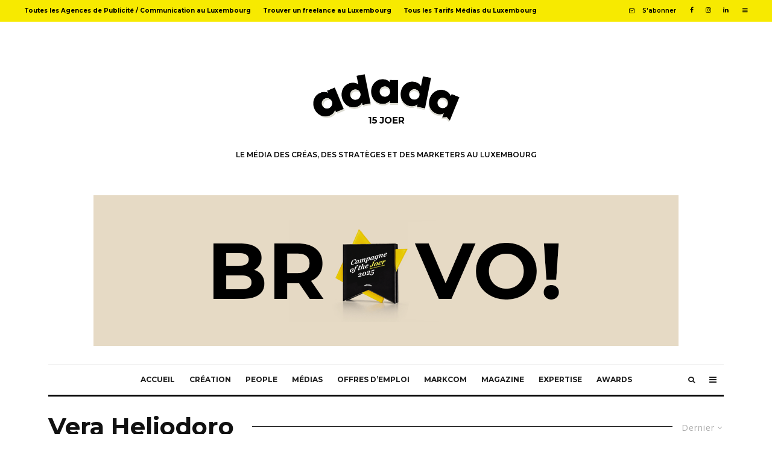

--- FILE ---
content_type: text/html; charset=UTF-8
request_url: https://www.adada.lu/tag/vera-heliodoro/
body_size: 18265
content:
<!DOCTYPE html>
<html lang="fr-FR">
<head>
	<meta charset="UTF-8">
			<meta name="viewport" content="width=device-width, initial-scale=1">
		<link rel="profile" href="http://gmpg.org/xfn/11">
		<meta name="theme-color" content="#f7d40e">
	<title>Vera Heliodoro &#8211; adada</title>
<link rel='dns-prefetch' href='//fonts.googleapis.com' />
<link rel='dns-prefetch' href='//s.w.org' />
<link rel="alternate" type="application/rss+xml" title="adada &raquo; Flux" href="https://www.adada.lu/feed/" />
<link rel="alternate" type="application/rss+xml" title="adada &raquo; Flux des commentaires" href="https://www.adada.lu/comments/feed/" />
<link rel="alternate" type="application/rss+xml" title="adada &raquo; Flux de l’étiquette Vera Heliodoro" href="https://www.adada.lu/tag/vera-heliodoro/feed/" />
		<script type="text/javascript">
			window._wpemojiSettings = {"baseUrl":"https:\/\/s.w.org\/images\/core\/emoji\/12.0.0-1\/72x72\/","ext":".png","svgUrl":"https:\/\/s.w.org\/images\/core\/emoji\/12.0.0-1\/svg\/","svgExt":".svg","source":{"concatemoji":"https:\/\/www.adada.lu\/wp-includes\/js\/wp-emoji-release.min.js?ver=5.3.20"}};
			!function(e,a,t){var n,r,o,i=a.createElement("canvas"),p=i.getContext&&i.getContext("2d");function s(e,t){var a=String.fromCharCode;p.clearRect(0,0,i.width,i.height),p.fillText(a.apply(this,e),0,0);e=i.toDataURL();return p.clearRect(0,0,i.width,i.height),p.fillText(a.apply(this,t),0,0),e===i.toDataURL()}function c(e){var t=a.createElement("script");t.src=e,t.defer=t.type="text/javascript",a.getElementsByTagName("head")[0].appendChild(t)}for(o=Array("flag","emoji"),t.supports={everything:!0,everythingExceptFlag:!0},r=0;r<o.length;r++)t.supports[o[r]]=function(e){if(!p||!p.fillText)return!1;switch(p.textBaseline="top",p.font="600 32px Arial",e){case"flag":return s([127987,65039,8205,9895,65039],[127987,65039,8203,9895,65039])?!1:!s([55356,56826,55356,56819],[55356,56826,8203,55356,56819])&&!s([55356,57332,56128,56423,56128,56418,56128,56421,56128,56430,56128,56423,56128,56447],[55356,57332,8203,56128,56423,8203,56128,56418,8203,56128,56421,8203,56128,56430,8203,56128,56423,8203,56128,56447]);case"emoji":return!s([55357,56424,55356,57342,8205,55358,56605,8205,55357,56424,55356,57340],[55357,56424,55356,57342,8203,55358,56605,8203,55357,56424,55356,57340])}return!1}(o[r]),t.supports.everything=t.supports.everything&&t.supports[o[r]],"flag"!==o[r]&&(t.supports.everythingExceptFlag=t.supports.everythingExceptFlag&&t.supports[o[r]]);t.supports.everythingExceptFlag=t.supports.everythingExceptFlag&&!t.supports.flag,t.DOMReady=!1,t.readyCallback=function(){t.DOMReady=!0},t.supports.everything||(n=function(){t.readyCallback()},a.addEventListener?(a.addEventListener("DOMContentLoaded",n,!1),e.addEventListener("load",n,!1)):(e.attachEvent("onload",n),a.attachEvent("onreadystatechange",function(){"complete"===a.readyState&&t.readyCallback()})),(n=t.source||{}).concatemoji?c(n.concatemoji):n.wpemoji&&n.twemoji&&(c(n.twemoji),c(n.wpemoji)))}(window,document,window._wpemojiSettings);
		</script>
		<style type="text/css">
img.wp-smiley,
img.emoji {
	display: inline !important;
	border: none !important;
	box-shadow: none !important;
	height: 1em !important;
	width: 1em !important;
	margin: 0 .07em !important;
	vertical-align: -0.1em !important;
	background: none !important;
	padding: 0 !important;
}
</style>
	<link rel='stylesheet' id='wp-block-library-css'  href='https://www.adada.lu/wp-includes/css/dist/block-library/style.min.css?ver=5.3.20' type='text/css' media='all' />
<link rel='stylesheet' id='lets-review-style-css-css'  href='https://www.adada.lu/wp-content/plugins/lets-review/admin/blocks/dist/blocks.style.build.css?ver=3.1.2' type='text/css' media='all' />
<link rel='stylesheet' id='lets-info-up-style-css-css'  href='https://www.adada.lu/wp-content/plugins/lets-info-up/admin/block/dist/blocks.style.build.css?ver=1.2.0' type='text/css' media='all' />
<link rel='stylesheet' id='lets-review-css'  href='https://www.adada.lu/wp-content/plugins/lets-review/assets/css/style.min.css?ver=3.1.2' type='text/css' media='all' />
<link rel='stylesheet' id='font-awesome-css'  href='https://www.adada.lu/wp-content/plugins/lets-review/assets/fonts/fontawesome/css/fontawesome.min.css?ver=3.1.2' type='text/css' media='all' />
<link rel='stylesheet' id='font-awesome-regular-css'  href='https://www.adada.lu/wp-content/plugins/lets-review/assets/fonts/fontawesome/css/regular.min.css?ver=3.1.2' type='text/css' media='all' />
<link rel='stylesheet' id='font-awesome-solid-css'  href='https://www.adada.lu/wp-content/plugins/lets-review/assets/fonts/fontawesome/css/solid.min.css?ver=3.1.2' type='text/css' media='all' />
<link rel='stylesheet' id='lets-social-count-css'  href='https://www.adada.lu/wp-content/plugins/lets-social-count/assets/css/style.css?ver=1.1' type='text/css' media='all' />
<link rel='stylesheet' id='bc_rb_global_style-css'  href='https://www.adada.lu/wp-content/plugins/random-banner/assets/style/bc_rb_global.css?ver=4.2.9' type='text/css' media='all' />
<link rel='stylesheet' id='bc_rb_animate-css'  href='https://www.adada.lu/wp-content/plugins/random-banner/assets/style/animate.css?ver=4.2.9' type='text/css' media='all' />
<link rel='stylesheet' id='owl.carousel-style-css'  href='https://www.adada.lu/wp-content/plugins/random-banner/assets/style/owl.carousel.css?ver=4.2.9' type='text/css' media='all' />
<link rel='stylesheet' id='owl.carousel-default-css'  href='https://www.adada.lu/wp-content/plugins/random-banner/assets/style/owl.theme.default.css?ver=4.2.9' type='text/css' media='all' />
<link rel='stylesheet' id='owl.carousel-transitions-css'  href='https://www.adada.lu/wp-content/plugins/random-banner/assets/style/owl.transitions.css?ver=4.2.9' type='text/css' media='all' />
<link rel='stylesheet' id='lets-info-up-css'  href='https://www.adada.lu/wp-content/plugins/lets-info-up/frontend/css/style.min.css?ver=1.2.0' type='text/css' media='all' />
<link rel='stylesheet' id='lets-live-blog-css'  href='https://www.adada.lu/wp-content/plugins/lets-live-blog/frontend/css/style.min.css?ver=1.1.1' type='text/css' media='all' />
<link rel='stylesheet' id='lets-live-blog-icons-css'  href='https://www.adada.lu/wp-content/plugins/lets-live-blog/frontend/css/fonts/style.css?ver=1.1.1' type='text/css' media='all' />
<link rel='stylesheet' id='zeen-style-css'  href='https://www.adada.lu/wp-content/themes/zeen/assets/css/style.min.css?ver=3.4.1' type='text/css' media='all' />
<style id='zeen-style-inline-css' type='text/css'>
.content-bg, .article-layout-skin-1.title-cut-bl .hero-wrap .meta:before, .article-layout-skin-1.title-cut-bc .hero-wrap .meta:before, .article-layout-skin-1.title-cut-bl .hero-wrap .share-it:before, .article-layout-skin-1.title-cut-bc .hero-wrap .share-it:before, .standard-archive .page-header, .skin-dark .flickity-viewport { background: #ffffff;}#block-wrap-1699 .tipi-row-inner-style{ ;}.site-inner { background-color: #ffffff; }.splitter svg g { fill: #ffffff; }.inline-post .block article .title { font-size: 20px;}.widget-title { font-size:12px;}.fontfam-1 {
		font-family: 'Montserrat'!important;
		letter-spacing:0em;}.body-f1, .quotes-f1 blockquote, .quotes-f1 q, .by-f1 .byline, .sub-f1 .subtitle, .wh-f1 .widget-title, .headings-f1 h1, .headings-f1 .price, .headings-f1 h2, .headings-f1 h3, .headings-f1 h4, .headings-f1 h5, .headings-f1 h6, .font-1, div.jvectormap-tip {font-family:'Montserrat';letter-spacing: 0em;font-weight: 700;}.fontfam-2 { font-family:'Open Sans'!important;
		letter-spacing:0em;}input[type=submit], button, .tipi-button,.button,.body-f2, .quotes-f2 blockquote, .quotes-f2 q, .by-f2 .byline, .sub-f2 .subtitle, .wh-f2 .widget-title, .headings-f2 h1, .headings-f2 h2, .headings-f2 h3, .headings-f2 h4, .headings-f2 h5, .headings-f2 h6, .font-2 {font-family:'Open Sans';letter-spacing: 0em;font-weight: 400;}.fontfam-3 { font-family:'Montserrat'!important;
		letter-spacing:0em;}.body-f3, .quotes-f3 blockquote, .quotes-f3 q, .by-f3 .byline, .sub-f3 .subtitle, .wh-f3 .widget-title, .headings-f3 h1, .headings-f3 h2, .headings-f3 h3, .headings-f3 h4, .headings-f3 h5, .headings-f3 h6, .font-3 {font-family:'Montserrat';letter-spacing: 0em;font-weight: 600;}.tipi-row, .tipi-builder-on .contents-wrap > p { max-width: 1180px ; }.single .site-content .tipi-row { max-width: 1180px ; }.current-date { color: #000000 }.global-accent-border { border-color: #f7d40e; }.trending-accent-border { border-color: #f7d40e; }.trending-accent-bg { border-color: #f7d40e; }.tipi-button.block-loader { background: #18181e; }.tipi-button.block-loader:hover { background: #111; }.tipi-button.block-loader { color: #fff!important; }.wpcf7-submit { background: #18181e; }.wpcf7-submit:hover { background: #111; }.global-accent-bg, .icon-base-2:hover .icon-bg, #progress { background-color: #f7d40e; }.global-accent-text, .mm-submenu-2 .mm-51 .menu-wrap > .sub-menu > li > a { color: #f7d40e; }body { color:#000000;}.excerpt { color:#020202;}.read-more-wrap { color:#767676;}blockquote:not(.comment-excerpt) { color:#111;}.byline, .byline a { color:#888888;}.preview-classic .meta .title, .preview-thumbnail .meta .title { color:#111;}h1, h2, h3, h4, h5, h6, .block-title { color:#111111;}.sidebar-widget  .widget-title { color:#111!important;}.link-color-wrap a, .woocommerce-Tabs-panel--description a { color: #333; }.copyright { color: #555; }.link-color-wrap a:hover { color: #000; }body {font-size: 15px;line-height:1.6666666666667; }.main-navigation .horizontal-menu, .main-navigation .menu-item, .main-navigation .tipi-i-search span { font-weight: 700;}.secondary-wrap .horizontal-menu, .secondary-wrap .menu-item {font-weight: 700;}.footer-lower-area, .footer-lower-area .menu-item {font-weight: 700;}.widget-title {font-weight: 700!important;}.block-wrap-grid .title { letter-spacing: 0em; }.block-wrap-grid .tipi-s-typo .title-wrap .title, .block-92 .block-piece-2 article .title-wrap .title, .block-94 .block-piece-2 .tipi-xs-6 .title-wrap .title { font-size: 18px; }.block-wrap-grid .tipi-m-typo .title-wrap .title, .block-wrap-grid .tipi-l-typo .title-wrap .title, .block-wrap-grid .tipi-xl-typo .title-wrap .title, .block-94 .block-piece-2 .tipi-xs-12 .title-wrap .title, .zeen-col--wide .block-wrap-grid:not(.block-wrap-81):not(.block-wrap-82) .tipi-m-typo .title-wrap .title { font-size: 24px; }.zeen-col--wide .block-wrap-grid .tipi-l-typo .title, .zeen-col--wide .block-wrap-grid .tipi-xl-typo .title { font-size: 24px !important; }.entry-title{ text-transform: none; }.block-wrap-slider .title-wrap .title{ text-transform: none; }.block-wrap-grid .title-wrap .title, .tile-design-4 .meta .title-wrap .title{ text-transform: none; }.block-wrap-classic .title-wrap .title{ text-transform: none; }.block-title{ text-transform: none; }.meta .excerpt .read-more{ text-transform: uppercase; }.block-subtitle{ text-transform: none; }.byline{ text-transform: uppercase; }.widget-title{ text-transform: none; }.main-navigation{ text-transform: uppercase; }.secondary-wrap{ text-transform: none; }.footer-lower-area .menu-item{ text-transform: none; }.single-content .entry-content h1, .single-content .entry-content h2, .single-content .entry-content h3, .single-content .entry-content h4, .single-content .entry-content h5, .single-content .entry-content h6, .bbp__thread__title{ text-transform: none; }.mm-submenu-2 .mm-11 .menu-wrap > *, .mm-submenu-2 .mm-31 .menu-wrap > *, .mm-submenu-2 .mm-21 .menu-wrap > *, .mm-submenu-2 .mm-51 .menu-wrap > *  { border-top: 4px solid transparent; }.separation-border { margin-bottom: 30px; }.block-wrap-classic .inf-spacer + .block:not(.block-62) { margin-top: 30px; }.separation-border-style { border-bottom: 1px #eaeaea solid;padding-bottom:23px;}.block-title-wrap-style .block-title:after, .block-title-wrap-style .block-title:before { border-top: 1px #000000 solid;}.separation-border-v { background: #eee;}.separation-border-v { height: calc( 100% -  30px - 1px); }@media only screen and (max-width: 480px) {.separation-border-style { padding-bottom: 15px; }.separation-border { margin-bottom: 15px;}}.grid-spacing { border-top-width: 9px; }.sidebar-wrap .sidebar { padding-right: 0px; padding-left: 0px; padding-top:0px; padding-bottom:0px; }.sidebar-left .sidebar-wrap .sidebar { padding-right: 0px; padding-left: 0px; }@media only screen and (min-width: 481px) {.block-wrap-grid .block-title-area { margin-bottom: -9px; }.block-wrap-92 .tipi-row-inner-box { margin-top: -9px; }.split-1:not(.preview-thumbnail) .mask {
		-webkit-flex: 0 0 calc( 50% - 15px);
		-ms-flex: 0 0 calc( 50% - 15px);
		flex: 0 0 calc( 50% - 15px);
		width: calc( 50% - 15px);
	}.split-1.preview-1:not(.article-window):not(.preview-thumbnail) .mask { padding-bottom:32%; }.grid-spacing { border-right-width: 9px; }.block-fs {padding:9px;}.block-wrap-grid:not(.block-wrap-81) .block { width: calc( 100% + 9px ); }}@media only screen and (min-width: 768px) {.sticky-header--active .site-header.size-set .logo img, .site-header.size-set.slidedown .logo img, .site-header.size-set.sticky-menu-2.stuck .logo img { height: 40px!important; }.sticky-header--active .site-header .bg-area, .site-header.sticky-menu-2.stuck .bg-area, .site-header.slidedown .bg-area, .main-navigation.stuck .menu-bg-area, .sticky-4-unfixed .header-skin-4.site-header .bg-area { background: #ffffff; }.mm-skin-4 .mm-art .menu-wrap, .mm-skin-4 .sub-menu, .trending-inline-drop .block-wrap, .trending-inline-drop, .trending-inline.dropper:hover { background: #f7f7f7; }.mm-skin-4 .mm-art .menu-wrap .block-wrap:not(.tile-design-4):not(.classic-title-overlay) a, .mm-skin-4 .sub-menu a, .mm-skin-4 .dropper .block-title-area .block-title, .mm-skin-4 .dropper .block-title-area .block-title a, .mm-skin-4 .mm-art .tipi-arrow, .mm-skin-4 .drop-it article .price, .trending-inline-drop .trending-inline-wrap .block article a, .trending-inline-drop, .trending-inline.dropper:hover a { color: #000000; }.mm-skin-4 .mm-art .tipi-arrow, .trending-inline-drop .trending-selected { border-color: #000000; }.mm-skin-4 .mm-art .tipi-arrow i:after { background: #000000; }.hero-meta.tipi-m-typo .title { font-size: 44px; }.hero-meta.tipi-m-typo .subtitle { font-size: 22px; }.title-contrast .hero-wrap { height: calc( 100vh - 150px ); }.tipi-xs-typo .title  { font-size: 15px; }.tipi-s-typo .title, .ppl-s-3 .tipi-s-typo .title, .zeen-col--wide .ppl-s-3 .tipi-s-typo .title, .preview-1 .title, .preview-21 .title  { font-size: 24px;}.block-col-self .block-71 .tipi-s-typo .title { font-size: 18px; }.block-wrap-classic .tipi-m-typo .title-wrap .title { font-size: 30px; }.zeen-col--narrow .block-wrap-classic .tipi-m-typo .title-wrap .title { font-size: 18px; }.block-col-self .preview-2 .title { font-size: 36px; }.sub-menu a:not(.tipi-button) { font-size: 15px;}.footer-widget-wrap { border-right:1px #333333 solid ; }.footer-widget-wrap .widget_search form, .footer-widget-wrap select { border-color:#333333; }.footer-widget-wrap .zeen-widget { border-bottom:1px #333333 solid ; }.footer-widget-wrap .zeen-widget .preview-thumbnail { border-bottom-color: #333333;}.footer-widget-wrap {
		padding-top: 50px;
		padding-bottom: 50px;
	}.secondary-wrap .menu-padding, .secondary-wrap .ul-padding > li > a {
			padding-top: 10px;
			padding-bottom: 10px;
		}}@media only screen and (min-width: 1020px) {h1 { font-size: 50px; }h2 { font-size: 40px; }h3 { font-size: 30px; }h4 { font-size: 20px; }h5 { font-size: 16px; }.block-title, .page-title { font-size:40px;}.block-wrap-grid .tipi-xl-typo .title { font-size: 45px; }}@media only screen and (min-width: 1240px) {.block-wrap-grid .tipi-l-typo .title { font-size: 36px; }.align-fs .contents-wrap .video-wrap, .align-fs-center .aligncenter.size-full, .align-fs-center .wp-caption.aligncenter .size-full, .align-fs-center .tiled-gallery, .align-fs .alignwide { width: 1120px; }.align-fs .contents-wrap .video-wrap { height: 630px; }.has-bg .align-fs .contents-wrap .video-wrap, .has-bg .align-fs .alignwide, .has-bg .align-fs-center .aligncenter.size-full, .has-bg .align-fs-center .wp-caption.aligncenter .size-full, .has-bg .align-fs-center .tiled-gallery { width: 1180px; }.has-bg .align-fs .contents-wrap .video-wrap { height: 663px; }.align-pull .alignleft.size-thumbnail, .align-pull .alignright.size-thumbnail { width: 100px; }.align-pull .alignleft.wp-caption, .align-pull .alignright.wp-caption { width: 100px!important; }.align-pull .alignleft.size-thumbnail, .align-pull .alignleft.wp-caption { margin-left: -50px; }.align-pull .alignright.size-thumbnail, .align-pull .alignright.wp-caption { margin-right: -50px; }.align-pull .alignleft.size-medium, .align-pull .alignright.size-medium { width: 300px; }.align-pull .alignleft.wp-caption, .align-pull .alignright.wp-caption { width: 300px!important; }.align-pull .alignleft.size-medium, .align-pull .alignleft.wp-caption { margin-left: -150px; }.align-pull .alignright.size-medium, .align-pull .alignright.wp-caption { margin-right: -150px; }.align-pull .alignleft.size-large, .align-pull .alignright.size-large { width: 300px; }.align-pull .alignleft.wp-caption, .align-pull .alignright.wp-caption { width: 300px!important; }.align-pull .alignleft.size-large, .align-pull .alignleft.wp-caption { margin-left: -150px; }.align-pull .alignright.size-large, .align-pull .alignright.wp-caption { margin-right: -150px; }.align-pull .alignleft.size-full { margin-left: -150px; }.align-pull .alignright.size-full { margin-right: -150px; }body { font-size: 15px; }}.main-menu-bar-color-1 .current-menu-item > a, .main-menu-bar-color-1 .menu-main-menu > .dropper.active:not(.current-menu-item) > a { background-color: #111;}.byline { font-size: 10px; }.footer-block-links a { font-size: 8px; }.site-header a { color: #111; }.site-skin-3.content-subscribe, .site-skin-3.content-subscribe .subtitle, .site-skin-3.content-subscribe input, .site-skin-3.content-subscribe h2 { color: #000000; } .site-skin-3.content-subscribe input[type="email"] { border-color: #000000; }.footer-widget-wrap .widget_search form { border-color:#333; }.content-area .zeen-widget { padding:0px 0px 20px; }.content-area .zeen-widget{ margin-bottom:0px; }.grid-meta-bg .mask:before { content: ""; background-image: linear-gradient(to top, rgba(2,2,2,0.1) 0%, rgba(2,2,2,0) 100%); }.grid-image-1 .mask-overlay { background-color: #f7d40e ; }.with-fi.preview-grid,.with-fi.preview-grid .byline,.with-fi.preview-grid .subtitle, .with-fi.preview-grid a { color: #ffffff; }.preview-grid .mask-overlay { opacity: 0 ; }@media (pointer: fine) {.with-fi.preview-grid:hover, .with-fi.preview-grid:hover .byline,.with-fi.preview-grid:hover .subtitle, .with-fi.preview-grid:hover a { color: #000000; }.preview-grid:hover .mask-overlay { opacity: 1 ; }}.slider-image-1 .mask-overlay { background-color: #1a1d1e ; }.with-fi.preview-slider,.with-fi.preview-slider .byline,.with-fi.preview-slider .subtitle, .with-fi.preview-slider a { color: #fff; }.preview-slider .mask-overlay { opacity: 0.2 ; }@media (pointer: fine) {.preview-slider:hover .mask-overlay { opacity: 0.6 ; }}.logo-main .logo-subtitle { color: #020202; }.logo-footer .logo-subtitle { color: #111; }.content-subscribe .bg-area, .content-subscribe .bg-area .woo-product-rating span { background-color: #ffffff; }.content-subscribe .bg-area .background { background-image: url( https://www.adada.lu/wp-content/uploads/2020/02/ododo_oreiller.png ); }.content-subscribe .bg-area .background { opacity: 1; }.content-subscribe .bg-area,.content-subscribe .bg-area .byline,.content-subscribe .bg-area a,.content-subscribe .bg-area .widget_search form *,.content-subscribe .bg-area h3,.content-subscribe .bg-area .widget-title { color:#000000; }.content-subscribe .bg-area .tipi-spin.tipi-row-inner-style:before { border-color:#000000; }.footer-navigation { font-size: 11px;  }.main-navigation { font-size: 12px;  color: #1e1e1e; }.main-navigation .horizontal-menu>li>a { padding-left: 12px; padding-right: 12px; }.main-navigation-border { border-bottom:3px #0a0a0a solid ; }.main-navigation-border .drop-search { border-top:3px #0a0a0a solid ; }#progress {bottom: 0;height: 3px; }.sticky-menu-2:not(.active) #progress  { bottom: -3px;  }.main-navigation-border { border-top: 1px #eeeeee solid ; }.main-navigation .horizontal-menu .drop, .main-navigation .horizontal-menu > li > a {
			padding-top: 15px;
			padding-bottom: 15px;
		}.secondary-wrap .menu-bg-area { background-image: linear-gradient(130deg, #f7ea00 0%, #f7ea00 80%);  }.secondary-wrap-v .standard-drop>a,.secondary-wrap, .secondary-wrap a { font-size: 10px; color: #000000; }.secondary-wrap li a, .secondary-icons li a { padding-left: 10px; padding-right: 10px; }.mc4wp-form-fields input[type=submit], .mc4wp-form-fields button, #subscribe-submit input[type=submit], .subscribe-wrap input[type=submit] {color: #f9f9f9;background-image: linear-gradient(130deg, #000000 0%, #000000 80%);}.site-mob-header .header-padding {
		padding-top: 20px;
		padding-bottom: 20px;
	}.site-header .header-padding {
		padding-top:50px;
		padding-bottom:0px;
	}.site-header.sticky-menu-2.stuck .header-padding, .site-header.slidedown .header-padding, .sticky-header--active .site-header .header-padding, .main-navigation.stuck .horizontal-menu > li > a { padding-top: 20px; padding-bottom: 20px; }.footer-upper-area {
		padding-top: 50px;
		padding-bottom: 50px;
	}.footer-lower-area {
		padding-top: 90px;
		padding-bottom: 90px;
	}
</style>
<link rel='stylesheet' id='zeen-child-style-css'  href='https://www.adada.lu/wp-content/themes/zeen-child/style.css?ver=3.4.1' type='text/css' media='all' />
<link rel='stylesheet' id='zeen-fonts-css'  href='https://fonts.googleapis.com/css?family=Montserrat%3A700%2Citalic%2C400%7COpen+Sans%3A400%2C700%7CMontserrat%3A600%2C700&#038;ver=5.3.20#038;subset=latin' type='text/css' media='all' />
<script type='text/javascript' src='https://www.adada.lu/wp-includes/js/jquery/jquery.js?ver=1.12.4-wp'></script>
<script type='text/javascript' src='https://www.adada.lu/wp-includes/js/jquery/jquery-migrate.min.js?ver=1.4.1'></script>
<script type='text/javascript'>
/* <![CDATA[ */
var LWA = {"ajaxurl":"https:\/\/www.adada.lu\/wp-admin\/admin-ajax.php"};
/* ]]> */
</script>
<script type='text/javascript' src='https://www.adada.lu/wp-content/themes/zeen/plugins/login-with-ajax/login-with-ajax.source.js?ver=3.1.10'></script>
<!--[if IE]>
<script type='text/javascript' src='https://www.adada.lu/wp-content/themes/zeen/assets/js/ie9.js?ver=3.4.1'></script>
<![endif]-->
<link rel='https://api.w.org/' href='https://www.adada.lu/wp-json/' />
<link rel="EditURI" type="application/rsd+xml" title="RSD" href="https://www.adada.lu/xmlrpc.php?rsd" />
<link rel="wlwmanifest" type="application/wlwmanifest+xml" href="https://www.adada.lu/wp-includes/wlwmanifest.xml" /> 
<meta name="generator" content="WordPress 5.3.20" />
<!-- Global site tag (gtag.js) - Google Analytics -->
<script async src="https://www.googletagmanager.com/gtag/js?id=UA-3972381-2"></script>
<script>
  window.dataLayer = window.dataLayer || [];
  function gtag(){dataLayer.push(arguments);}
  gtag('js', new Date());
  gtag('config', 'UA-3972381-2', { 'anonymize_ip': true });
</script>
<script src="//s3.amazonaws.com/mailmunch/static/site.js" id="mailmunch-script" data-mailmunch-site-id="210447" async="async"></script>
	<meta property="og:title" content="adada">
	<meta property="og:description" content="Le Média des Créas, des Stratèges et des Marketers au Luxembourg">
	<meta property="og:image" content="">
	<meta property="og:url" content="https://www.adada.lu/2021/07/vera-heliodoro-rejoint-h2a/">
	<meta name="twitter:card" content="summary_large_image">
	<meta property="og:site_name" content="adada">
	<meta property="og:type" content="website">
	</head>
<body class="archive tag tag-vera-heliodoro tag-1699 headings-f1 body-f2 sub-f1 quotes-f1 by-f3 wh-f2 widget-title-c sm-u13 block-titles-big block-titles-mid-1 menu-no-color-hover mob-fi-tall skin-light single-sticky-spin mm-ani-3 site-mob-menu-a-4 site-mob-menu-2 mm-submenu-2 main-menu-logo-1 body-header-style-2 sticky-4-unfixed byline-font-2">
	<div id="page" class="site">
		<header id="mobhead" class="site-header-block site-mob-header tipi-m-0 site-mob-header-1 site-mob-menu-2 sticky-menu-3 sticky-menu site-skin-1 site-img-1"><div class="bg-area header-padding tipi-row tipi-vertical-c">
	<ul class="menu-left">
		<li class="menu-icon menu-icon-style-1 menu-icon-search"><a href="#" class="tipi-i-search modal-tr tipi-tip tipi-tip-move" data-title="Rechercher" data-type="search"></a></li>			
	
		</ul>
	<div class="logo-main-wrap logo-mob-wrap">
		<div class="logo logo-mobile"><a href="https://www.adada.lu" data-pin-nopin="true"><img src="https://www.adada.lu/wp-content/uploads/2025/04/adada_logo_new2025_mobile.png" alt="" srcset="https://www.adada.lu/wp-content/uploads/2025/04/adada_logo_new2025_mobile.png 2x" width="250" height="116"></a></div>	</div>
	<ul class="menu-right">
					
			<li class="menu-icon menu-icon-mobile-slide"><a href="#" class="mob-tr-open" data-target="slide-menu"><i class="tipi-i-menu-mob" aria-hidden="true"></i></a></li>
	
		</ul>
	<div class="background"></div></div>
</header><!-- .site-mob-header --><div id="mob-line" class="tipi-m-0"></div>		<div class="site-inner">
			<div id="secondary-wrap" class="secondary-wrap tipi-xs-0 clearfix font-3 mm-ani-3 secondary-menu-skin-3 secondary-menu-width-2"><div class="menu-bg-area"><div class="menu-content-wrap clearfix tipi-vertical-c">	<nav id="secondary-navigation" class="secondary-navigation rotatable tipi-xs-0">
		<ul id="menu-secondary" class="menu-secondary horizontal-menu tipi-flex menu-secondary ul-padding row font-3">
			<li id="menu-item-22054" class="menu-item menu-item-type-post_type menu-item-object-page dropper standard-drop mm-art mm-wrap-2 mm-wrap menu-item-22054"><a href="https://www.adada.lu/toutes-les-agences-de-publicite-au-luxembourg/">Toutes les Agences de Publicité / Communication au Luxembourg</a></li>
<li id="menu-item-22053" class="menu-item menu-item-type-post_type menu-item-object-page dropper standard-drop mm-art mm-wrap-2 mm-wrap menu-item-22053"><a href="https://www.adada.lu/tous-les-freelances-au-luxembourg/">Trouver un freelance au Luxembourg</a></li>
<li id="menu-item-22055" class="menu-item menu-item-type-taxonomy menu-item-object-category dropper standard-drop mm-art mm-wrap-31 mm-wrap mm-color mm-sb-left menu-item-22055"><a href="https://www.adada.lu/category/tarifs-medias-luxembourg/">Tous les Tarifs Médias du Luxembourg</a></li>
		</ul>
	</nav><!-- .secondary-navigation -->
<ul class="horizontal-menu menu-icons ul-padding tipi-flex-r secondary-icons">		<li class="menu-icon menu-icon-subscribe"><a href="#" class="modal-tr" data-type="subscribe"><i class="tipi-i-mail"></i><span class="font-3">S&#039;abonner</span></a></li>
	<li  class="menu-icon menu-icon-style-2 menu-icon-fb"><a href="http://www.facebook.com/adada.lu" data-title="Facebook" class="tipi-i-facebook" rel="noopener nofollow" aria-label="Facebook" target="_blank"></a></li><li  class="menu-icon menu-icon-style-2 menu-icon-insta"><a href="http://www.instagram.com/adada.lu" data-title="Instagram" class="tipi-i-instagram" rel="noopener nofollow" aria-label="Instagram" target="_blank"></a></li><li  class="menu-icon menu-icon-style-2 menu-icon-linkedin"><a href="http://www.linkedin.com/company/adada-lu/" data-title="Linkedin" class="tipi-i-linkedin" rel="noopener nofollow" aria-label="Linkedin" target="_blank"></a></li>					<li class="menu-icon menu-icon-slide"><a href="#" class="tipi-i-menu slide-menu-tr-open" data-target="slide"></a></li>
	
	
	</ul></div></div></div><header id="masthead" class="site-header-block site-header clearfix site-header-2 header-width-1 header-skin-1 site-img-1 mm-ani-3 mm-skin-4 main-menu-skin-1 main-menu-width-3 main-menu-bar-color-2 dt-header-da logo-only-when-stuck main-menu-c" data-pt-diff="30" data-pb-diff="-20"><div class="bg-area">
	<div class="tipi-flex-lcr logo-main-wrap header-padding tipi-flex-eq-height logo-main-wrap-center tipi-row">
		<div class="logo-main-wrap header-padding tipi-all-c"><div class="logo logo-main"><a href="https://www.adada.lu" data-pin-nopin="true"><img src="https://www.adada.lu/wp-content/uploads/2025/04/HEADER_logoadada_NEW_15joer_2025.png" alt="" srcset="https://www.adada.lu/wp-content/uploads/2025/04/HEADER_logoadada_NEW_15joer_2025.png 2x" width="530" height="305"><span class="logo-subtitle font-3">LE MÉDIA DES CRÉAS, DES STRATÈGES ET DES MARKETERS AU LUXEMBOURG</span></a></div></div>		<div class="block-da-1 block-da block-da-header tipi-flex-right clearfix"><a href="https://www.adada.lu/2026/01/campagne-of-the-joer-2025-les-campagnes-lcto-bee-secure-et-luxembourg-sacrees-meilleures-publicites-de-lannee/">
 <img src="https://www.adada.lu/wp-content/uploads/2026/01/campagne_of_the_joer_2025_bravo_laureats.gif"></a></div>	</div>
	<div class="background"></div></div>
</header><!-- .site-header --><div id="header-line"></div><nav id="site-navigation" class="main-navigation main-navigation-1 tipi-xs-0 clearfix logo-only-when-stuck tipi-row main-menu-skin-1 main-menu-width-1 main-menu-bar-color-2 mm-skin-4 mm-submenu-2 mm-ani-3 main-menu-c sticky-menu sticky-menu-1 sticky-top">	<div class="main-navigation-border menu-bg-area">
		<div class="nav-grid clearfix tipi-row">
			<div class="tipi-flex sticky-part sticky-p1">
				<div class="logo-menu-wrap tipi-vertical-c"><div class="logo logo-main-menu"><a href="https://www.adada.lu" data-pin-nopin="true"><img src="https://www.adada.lu/wp-content/uploads/2025/04/adada_petitlogonew2025.png" alt="" srcset="https://www.adada.lu/wp-content/uploads/2025/04/adada_petitlogonew2025.png 2x" width="250" height="116"></a></div></div>				<ul id="menu-main-menu" class="menu-main-menu horizontal-menu tipi-flex font-3">
					<li id="menu-item-22985" class="menu-item menu-item-type-post_type menu-item-object-page menu-item-home dropper drop-it mm-art mm-wrap-2 mm-wrap menu-item-22985"><a href="https://www.adada.lu/">Accueil</a></li>
<li id="menu-item-22041" class="menu-item menu-item-type-taxonomy menu-item-object-category dropper drop-it mm-art mm-wrap-11 mm-wrap mm-color mm-sb-left menu-item-22041"><a href="https://www.adada.lu/category/crea/" data-ppp="3" data-tid="3"  data-term="category">Création</a><div class="menu mm-11 tipi-row" data-mm="11"><div class="menu-wrap menu-wrap-more-10 tipi-flex"><div id="block-wrap-22041" class="block-wrap-native block-wrap block-wrap-61 block-css-22041 block-wrap-classic elements-design-1 block-skin-0 filter-wrap-2 tipi-box tipi-row ppl-m-3 ppl-s-3 clearfix" data-id="22041"><div class="tipi-row-inner-style clearfix"><div class="tipi-row-inner-box contents"><div class="block-title-wrap module-block-title clearfix  block-title-1 with-load-more"><div class="block-title-area clearfix"><div class="block-title font-1">Création</div></div><div class="filters tipi-flex font-2"><div class="load-more-wrap load-more-size-2 load-more-wrap-2">		<a href="#" data-id="22041" class="tipi-arrow tipi-arrow-s tipi-arrow-l block-loader block-more block-more-1 no-more" data-dir="1"><i class="tipi-i-angle-left" aria-hidden="true"></i></a>
		<a href="#" data-id="22041" class="tipi-arrow tipi-arrow-s tipi-arrow-r block-loader block-more block-more-2" data-dir="2"><i class="tipi-i-angle-right" aria-hidden="true"></i></a>
		</div></div></div><div class="block block-61 tipi-flex preview-review-bot meta-overlay-0"><article class="tipi-xs-12 elements-location-3 clearfix with-fi ani-base tipi-m-typo stack-1 stack-design-1 separation-border-style loop-0 preview-classic preview__img-shape-l preview-61 elements-design-1 post-48197 post type-post status-publish format-standard has-post-thumbnail hentry category-campagne-dutilite-publique category-crea tag-mmtp tag-securite-routiere tag-yuriko-backes"><div class="preview-mini-wrap clearfix"><div class="mask"><a href="https://www.adada.lu/2026/01/le-mmtp-et-la-securite-routiere-sensibilisent-pour-plus-de-vigilance-aux-passages-pietons/" class="mask-img"><img width="737" height="491" src="https://www.adada.lu/wp-content/themes/zeen/assets/img/lazy-l.png" data-zeen-src="https://www.adada.lu/wp-content/uploads/2026/01/574327122_862706226112298_2750264340368570225_n1-737x491.jpg" class="zeen-lazy-load-base zeen-lazy-load-mm attachment-zeen-770-513 size-zeen-770-513 wp-post-image" alt="" data-zeen-srcset="https://www.adada.lu/wp-content/uploads/2026/01/574327122_862706226112298_2750264340368570225_n1-737x491.jpg 737w, https://www.adada.lu/wp-content/uploads/2026/01/574327122_862706226112298_2750264340368570225_n1-337x224.jpg 337w" data-zeen-sizes="(max-width: 737px) 100vw, 737px" /></a></div><div class="meta"><div class="title-wrap"><h3 class="title"><a href="https://www.adada.lu/2026/01/le-mmtp-et-la-securite-routiere-sensibilisent-pour-plus-de-vigilance-aux-passages-pietons/">Le MMTP et la Sécurité Routière sensibilisent pour plus de vigilance aux passages piétons</a></h3></div></div></div></article><article class="tipi-xs-12 elements-location-3 clearfix with-fi ani-base tipi-m-typo stack-1 stack-design-1 separation-border-style loop-1 preview-classic preview__img-shape-l preview-61 elements-design-1 post-48185 post type-post status-publish format-standard has-post-thumbnail hentry category-campagne-dutilite-publique tag-brune-agency tag-campagne-influenceurs-luxembourg tag-droits-des-consommateurs-luxembourg tag-ip-productions tag-martine-hansen tag-ministere-de-la-protection-des-consommateurs"><div class="preview-mini-wrap clearfix"><div class="mask"><a href="https://www.adada.lu/2026/01/protection-des-consommateurs-des-droits-trop-souvent-ignores-au-luxembourg/" class="mask-img"><img width="737" height="491" src="https://www.adada.lu/wp-content/themes/zeen/assets/img/lazy-l.png" data-zeen-src="https://www.adada.lu/wp-content/uploads/2026/01/MyConsumerRights_Luxembourg_ProtectionConsommateurs_campagne_influenceurs_martineHansen-737x491.png" class="zeen-lazy-load-base zeen-lazy-load-mm attachment-zeen-770-513 size-zeen-770-513 wp-post-image" alt="" data-zeen-srcset="https://www.adada.lu/wp-content/uploads/2026/01/MyConsumerRights_Luxembourg_ProtectionConsommateurs_campagne_influenceurs_martineHansen-737x491.png 737w, https://www.adada.lu/wp-content/uploads/2026/01/MyConsumerRights_Luxembourg_ProtectionConsommateurs_campagne_influenceurs_martineHansen-337x224.png 337w" data-zeen-sizes="(max-width: 737px) 100vw, 737px" /></a></div><div class="meta"><div class="title-wrap"><h3 class="title"><a href="https://www.adada.lu/2026/01/protection-des-consommateurs-des-droits-trop-souvent-ignores-au-luxembourg/">Protection des Consommateurs: une campagne d&rsquo;Influence pour mieux connaître ses droits au Luxembourg</a></h3></div></div></div></article><article class="tipi-xs-12 elements-location-3 clearfix with-fi ani-base tipi-m-typo stack-1 stack-design-1 separation-border-style loop-2 preview-classic preview__img-shape-l preview-61 elements-design-1 post-48140 post type-post status-publish format-standard has-post-thumbnail hentry category-concours-dagences category-crea tag-amandine-verplaetse tag-anne-sophie-boeuf tag-anton-stepine tag-aurelien-barnich tag-baptiste-hugon tag-bee-secure tag-best-campaign tag-best-campaign-luxembourg-2025 tag-campagne-of-the-joer-2025 tag-celine-velluet tag-dominique-henry tag-francois-leclerc tag-fred-thill tag-gerald-tabutieaux tag-ghislain-giraudet tag-helene-dom tag-jeff-poitiers tag-lcto tag-lets-make-it-happen tag-lionel-scholtes tag-luxembourg tag-mado-klumper tag-matthieu-dusart tag-meilleure-campagne-publicite-2025 tag-meilleures-publicites-luxembourg tag-michael-lecuy tag-nelly-schell tag-neon-internet tag-pit-maas tag-ricardo-prosperi tag-samy-guenane tag-skin tag-vinzenz-holzl tag-yo-studio"><div class="preview-mini-wrap clearfix"><div class="mask"><a href="https://www.adada.lu/2026/01/campagne-of-the-joer-2025-les-campagnes-lcto-bee-secure-et-luxembourg-sacrees-meilleures-publicites-de-lannee/" class="mask-img"><img width="737" height="491" src="https://www.adada.lu/wp-content/themes/zeen/assets/img/lazy-l.png" data-zeen-src="https://www.adada.lu/wp-content/uploads/2026/01/cotj2025_laureats-737x491.png" class="zeen-lazy-load-base zeen-lazy-load-mm attachment-zeen-770-513 size-zeen-770-513 wp-post-image" alt="" data-zeen-srcset="https://www.adada.lu/wp-content/uploads/2026/01/cotj2025_laureats-737x491.png 737w, https://www.adada.lu/wp-content/uploads/2026/01/cotj2025_laureats-337x224.png 337w" data-zeen-sizes="(max-width: 737px) 100vw, 737px" /></a></div><div class="meta"><div class="title-wrap"><h3 class="title"><a href="https://www.adada.lu/2026/01/campagne-of-the-joer-2025-les-campagnes-lcto-bee-secure-et-luxembourg-sacrees-meilleures-publicites-de-lannee/">Campagne of the Joer 2025: les campagnes LCTO, BEE SECURE et LuXembourg sacrées meilleures publicités de l&rsquo;année!</a></h3></div></div></div></article></div></div></div></div></div></div></li>
<li id="menu-item-22043" class="menu-item menu-item-type-taxonomy menu-item-object-category dropper drop-it mm-art mm-wrap-11 mm-wrap mm-color mm-sb-left menu-item-22043"><a href="https://www.adada.lu/category/carrieres/" data-ppp="3" data-tid="6"  data-term="category">People</a><div class="menu mm-11 tipi-row" data-mm="11"><div class="menu-wrap menu-wrap-more-10 tipi-flex"><div id="block-wrap-22043" class="block-wrap-native block-wrap block-wrap-61 block-css-22043 block-wrap-classic elements-design-1 block-skin-0 filter-wrap-2 tipi-box tipi-row ppl-m-3 ppl-s-3 clearfix" data-id="22043"><div class="tipi-row-inner-style clearfix"><div class="tipi-row-inner-box contents"><div class="block-title-wrap module-block-title clearfix  block-title-1 with-load-more"><div class="block-title-area clearfix"><div class="block-title font-1">People</div></div><div class="filters tipi-flex font-2"><div class="load-more-wrap load-more-size-2 load-more-wrap-2">		<a href="#" data-id="22043" class="tipi-arrow tipi-arrow-s tipi-arrow-l block-loader block-more block-more-1 no-more" data-dir="1"><i class="tipi-i-angle-left" aria-hidden="true"></i></a>
		<a href="#" data-id="22043" class="tipi-arrow tipi-arrow-s tipi-arrow-r block-loader block-more block-more-2" data-dir="2"><i class="tipi-i-angle-right" aria-hidden="true"></i></a>
		</div></div></div><div class="block block-61 tipi-flex preview-review-bot meta-overlay-0"><article class="tipi-xs-12 elements-location-3 clearfix with-fi ani-base tipi-m-typo stack-1 stack-design-1 separation-border-style loop-0 preview-classic preview__img-shape-l preview-61 elements-design-1 post-48335 post type-post status-publish format-standard has-post-thumbnail hentry category-concours-dagences category-carrieres category-marques tag-brand-manager-of-the-year-2026 tag-brand-manager-of-the-year-luxembourg tag-mathieu-rosan tag-rockhal"><div class="preview-mini-wrap clearfix"><div class="mask"><a href="https://www.adada.lu/2026/01/mathieu-rosan-brand-manager-of-the-year-2026-la-rockhal-est-la-salle-de-toutes-les-esthetiques-et-de-tous-les-publics/" class="mask-img"><img width="737" height="491" src="https://www.adada.lu/wp-content/themes/zeen/assets/img/lazy-l.png" data-zeen-src="https://www.adada.lu/wp-content/uploads/2026/01/7685921-737x491.jpg" class="zeen-lazy-load-base zeen-lazy-load-mm attachment-zeen-770-513 size-zeen-770-513 wp-post-image" alt="" data-zeen-srcset="https://www.adada.lu/wp-content/uploads/2026/01/7685921-737x491.jpg 737w, https://www.adada.lu/wp-content/uploads/2026/01/7685921-337x224.jpg 337w" data-zeen-sizes="(max-width: 737px) 100vw, 737px" /></a></div><div class="meta"><div class="title-wrap"><h3 class="title"><a href="https://www.adada.lu/2026/01/mathieu-rosan-brand-manager-of-the-year-2026-la-rockhal-est-la-salle-de-toutes-les-esthetiques-et-de-tous-les-publics/">Mathieu Rosan, Brand Manager of the Year 2026: « La Rockhal est la salle de toutes les esthétiques et de tous les publics »</a></h3></div></div></div></article><article class="tipi-xs-12 elements-location-3 clearfix with-fi ani-base tipi-m-typo stack-1 stack-design-1 separation-border-style loop-1 preview-classic preview__img-shape-l preview-61 elements-design-1 post-48329 post type-post status-publish format-standard has-post-thumbnail hentry category-concours-dagences category-carrieres category-marketing-territorial category-marques tag-beryl-koltz tag-brand-manager-of-the-year-2026 tag-brand-manager-of-the-year-luxembourg tag-comite-lmih tag-lets-make-it-happen tag-luxembourg"><div class="preview-mini-wrap clearfix"><div class="mask"><a href="https://www.adada.lu/2026/01/beryl-koltz-la-marque-luxembourg-lets-make-it-happen-est-unique-car-elle-appartient-a-tous/" class="mask-img"><img width="737" height="491" src="https://www.adada.lu/wp-content/themes/zeen/assets/img/lazy-l.png" data-zeen-src="https://www.adada.lu/wp-content/uploads/2026/01/7685911-737x491.jpg" class="zeen-lazy-load-base zeen-lazy-load-mm attachment-zeen-770-513 size-zeen-770-513 wp-post-image" alt="" data-zeen-srcset="https://www.adada.lu/wp-content/uploads/2026/01/7685911-737x491.jpg 737w, https://www.adada.lu/wp-content/uploads/2026/01/7685911-337x224.jpg 337w" data-zeen-sizes="(max-width: 737px) 100vw, 737px" /></a></div><div class="meta"><div class="title-wrap"><h3 class="title"><a href="https://www.adada.lu/2026/01/beryl-koltz-la-marque-luxembourg-lets-make-it-happen-est-unique-car-elle-appartient-a-tous/">Beryl Koltz, Brand Manager of the Year 2026: « La marque LuXembourg &#8211; Let&rsquo;s Make It Happen est unique car elle appartient à tous »</a></h3></div></div></div></article><article class="tipi-xs-12 elements-location-3 clearfix with-fi ani-base tipi-m-typo stack-1 stack-design-1 separation-border-style loop-2 preview-classic preview__img-shape-l preview-61 elements-design-1 post-48024 post type-post status-publish format-standard has-post-thumbnail hentry category-carrieres tag-bil tag-dr-francesca-de-florio tag-francesca-de-florio tag-head-of-communications tag-head-of-communications-bil"><div class="preview-mini-wrap clearfix"><div class="mask"><a href="https://www.adada.lu/2026/01/francesca-de-florio-nommee-head-of-communications-branding-de-la-bil/" class="mask-img"><img width="737" height="491" src="https://www.adada.lu/wp-content/themes/zeen/assets/img/lazy-l.png" data-zeen-src="https://www.adada.lu/wp-content/uploads/2026/01/FrancescaDeFlorio_HeadofCommunications_BIL-737x491.jpg" class="zeen-lazy-load-base zeen-lazy-load-mm attachment-zeen-770-513 size-zeen-770-513 wp-post-image" alt="" data-zeen-srcset="https://www.adada.lu/wp-content/uploads/2026/01/FrancescaDeFlorio_HeadofCommunications_BIL-737x491.jpg 737w, https://www.adada.lu/wp-content/uploads/2026/01/FrancescaDeFlorio_HeadofCommunications_BIL-337x224.jpg 337w, https://www.adada.lu/wp-content/uploads/2026/01/FrancescaDeFlorio_HeadofCommunications_BIL-1122x748.jpg 1122w" data-zeen-sizes="(max-width: 737px) 100vw, 737px" /></a></div><div class="meta"><div class="title-wrap"><h3 class="title"><a href="https://www.adada.lu/2026/01/francesca-de-florio-nommee-head-of-communications-branding-de-la-bil/">Francesca De Florio nommée Head of Communications &#038; Branding de la BIL</a></h3></div></div></div></article></div></div></div></div></div></div></li>
<li id="menu-item-22044" class="menu-item menu-item-type-taxonomy menu-item-object-category dropper drop-it mm-art mm-wrap-11 mm-wrap mm-color mm-sb-left menu-item-22044"><a href="https://www.adada.lu/category/medias/" data-ppp="3" data-tid="36"  data-term="category">Médias</a><div class="menu mm-11 tipi-row" data-mm="11"><div class="menu-wrap menu-wrap-more-10 tipi-flex"><div id="block-wrap-22044" class="block-wrap-native block-wrap block-wrap-61 block-css-22044 block-wrap-classic elements-design-1 block-skin-0 filter-wrap-2 tipi-box tipi-row ppl-m-3 ppl-s-3 clearfix" data-id="22044"><div class="tipi-row-inner-style clearfix"><div class="tipi-row-inner-box contents"><div class="block-title-wrap module-block-title clearfix  block-title-1 with-load-more"><div class="block-title-area clearfix"><div class="block-title font-1">Médias</div></div><div class="filters tipi-flex font-2"><div class="load-more-wrap load-more-size-2 load-more-wrap-2">		<a href="#" data-id="22044" class="tipi-arrow tipi-arrow-s tipi-arrow-l block-loader block-more block-more-1 no-more" data-dir="1"><i class="tipi-i-angle-left" aria-hidden="true"></i></a>
		<a href="#" data-id="22044" class="tipi-arrow tipi-arrow-s tipi-arrow-r block-loader block-more block-more-2" data-dir="2"><i class="tipi-i-angle-right" aria-hidden="true"></i></a>
		</div></div></div><div class="block block-61 tipi-flex preview-review-bot meta-overlay-0"><article class="tipi-xs-12 elements-location-3 clearfix with-fi ani-base tipi-m-typo stack-1 stack-design-1 separation-border-style loop-0 preview-classic preview__img-shape-l preview-61 elements-design-1 post-48221 post type-post status-publish format-standard has-post-thumbnail hentry category-marque-employeur category-medias tag-best-places-to-work-luxembourg tag-cordula-schnuer tag-luxembourg-times tag-luxembourg-times-best-places-to-work tag-mark-price tag-workl"><div class="preview-mini-wrap clearfix"><div class="mask"><a href="https://www.adada.lu/2026/01/luxembourg-times-lance-les-best-places-to-work-awards-en-partenariat-avec-workl/" class="mask-img"><img width="737" height="491" src="https://www.adada.lu/wp-content/themes/zeen/assets/img/lazy-l.png" data-zeen-src="https://www.adada.lu/wp-content/uploads/2026/01/LuxembourgTImes_BestPlacesToWork_WorkL-737x491.png" class="zeen-lazy-load-base zeen-lazy-load-mm attachment-zeen-770-513 size-zeen-770-513 wp-post-image" alt="" data-zeen-srcset="https://www.adada.lu/wp-content/uploads/2026/01/LuxembourgTImes_BestPlacesToWork_WorkL-737x491.png 737w, https://www.adada.lu/wp-content/uploads/2026/01/LuxembourgTImes_BestPlacesToWork_WorkL-337x224.png 337w" data-zeen-sizes="(max-width: 737px) 100vw, 737px" /></a></div><div class="meta"><div class="title-wrap"><h3 class="title"><a href="https://www.adada.lu/2026/01/luxembourg-times-lance-les-best-places-to-work-awards-en-partenariat-avec-workl/">Luxembourg Times lance les Best Places to Work Awards en partenariat avec WorkL</a></h3></div></div></div></article><article class="tipi-xs-12 elements-location-3 clearfix with-fi ani-base tipi-m-typo stack-1 stack-design-1 separation-border-style loop-1 preview-classic preview__img-shape-l preview-61 elements-design-1 post-48091 post type-post status-publish format-standard has-post-thumbnail hentry category-medias tag-carlo-schmitz tag-forum tag-forum-50-joer tag-forum-asbl tag-magazine-forum-luxembourg tag-viviane-thill"><div class="preview-mini-wrap clearfix"><div class="mask"><a href="https://www.adada.lu/2026/01/la-revue-forum-celebre-ses-50-ans-en-2026/" class="mask-img"><img width="737" height="491" src="https://www.adada.lu/wp-content/themes/zeen/assets/img/lazy-l.png" data-zeen-src="https://www.adada.lu/wp-content/uploads/2026/01/magazine_forum_luxembourg_50joer-737x491.png" class="zeen-lazy-load-base zeen-lazy-load-mm attachment-zeen-770-513 size-zeen-770-513 wp-post-image" alt="" data-zeen-srcset="https://www.adada.lu/wp-content/uploads/2026/01/magazine_forum_luxembourg_50joer-737x491.png 737w, https://www.adada.lu/wp-content/uploads/2026/01/magazine_forum_luxembourg_50joer-337x224.png 337w" data-zeen-sizes="(max-width: 737px) 100vw, 737px" /></a></div><div class="meta"><div class="title-wrap"><h3 class="title"><a href="https://www.adada.lu/2026/01/la-revue-forum-celebre-ses-50-ans-en-2026/">La revue forum célèbre ses 50 ans en 2026</a></h3></div></div></div></article><article class="tipi-xs-12 elements-location-3 clearfix with-fi ani-base tipi-m-typo stack-1 stack-design-1 separation-border-style loop-2 preview-classic preview__img-shape-l preview-61 elements-design-1 post-48008 post type-post status-publish format-standard has-post-thumbnail hentry category-carrieres category-medias tag-fondation-mike-koedinger tag-medias-luxembourg tag-mike-koedinger tag-mike-koedinger-foundation tag-paperjam"><div class="preview-mini-wrap clearfix"><div class="mask"><a href="https://www.adada.lu/2026/01/la-fondation-mike-koedinger-verra-le-jour-en-2026-et-deviendra-lheritiere-du-fondateur-de-paperjam/" class="mask-img"><img width="737" height="491" src="https://www.adada.lu/wp-content/themes/zeen/assets/img/lazy-l.png" data-zeen-src="https://www.adada.lu/wp-content/uploads/2026/01/FondationMikeKoedinger_lancement2026-737x491.png" class="zeen-lazy-load-base zeen-lazy-load-mm attachment-zeen-770-513 size-zeen-770-513 wp-post-image" alt="" data-zeen-srcset="https://www.adada.lu/wp-content/uploads/2026/01/FondationMikeKoedinger_lancement2026-737x491.png 737w, https://www.adada.lu/wp-content/uploads/2026/01/FondationMikeKoedinger_lancement2026-337x224.png 337w" data-zeen-sizes="(max-width: 737px) 100vw, 737px" /></a></div><div class="meta"><div class="title-wrap"><h3 class="title"><a href="https://www.adada.lu/2026/01/la-fondation-mike-koedinger-verra-le-jour-en-2026-et-deviendra-lheritiere-du-fondateur-de-paperjam/">La Fondation Mike Koedinger verra le jour en 2026 et deviendra l&rsquo;héritière du fondateur de Paperjam</a></h3></div></div></div></article></div></div></div></div></div></div></li>
<li id="menu-item-22115" class="menu-item menu-item-type-taxonomy menu-item-object-category dropper drop-it mm-art mm-wrap-11 mm-wrap mm-color mm-sb-left menu-item-22115"><a href="https://www.adada.lu/category/offres-demploi/" data-ppp="3" data-tid="25"  data-term="category">Offres d&#8217;emploi</a><div class="menu mm-11 tipi-row" data-mm="11"><div class="menu-wrap menu-wrap-more-10 tipi-flex"><div id="block-wrap-22115" class="block-wrap-native block-wrap block-wrap-61 block-css-22115 block-wrap-classic elements-design-1 block-skin-0 filter-wrap-2 tipi-box tipi-row ppl-m-3 ppl-s-3 clearfix" data-id="22115"><div class="tipi-row-inner-style clearfix"><div class="tipi-row-inner-box contents"><div class="block-title-wrap module-block-title clearfix  block-title-1 with-load-more"><div class="block-title-area clearfix"><div class="block-title font-1">Offres d'emploi</div></div><div class="filters tipi-flex font-2"><div class="load-more-wrap load-more-size-2 load-more-wrap-2">		<a href="#" data-id="22115" class="tipi-arrow tipi-arrow-s tipi-arrow-l block-loader block-more block-more-1 no-more" data-dir="1"><i class="tipi-i-angle-left" aria-hidden="true"></i></a>
		<a href="#" data-id="22115" class="tipi-arrow tipi-arrow-s tipi-arrow-r block-loader block-more block-more-2" data-dir="2"><i class="tipi-i-angle-right" aria-hidden="true"></i></a>
		</div></div></div><div class="block block-61 tipi-flex preview-review-bot meta-overlay-0"><article class="tipi-xs-12 elements-location-3 clearfix with-fi ani-base tipi-m-typo stack-1 stack-design-1 separation-border-style loop-0 preview-classic preview__img-shape-l preview-61 elements-design-1 post-48228 post type-post status-publish format-standard has-post-thumbnail hentry category-offres-demploi tag-creative-design-specialist tag-graphic-designer tag-graphic-designer-luxembourg tag-graphiste tag-job-communication-luxembourg tag-job-graphiste-luxembourg tag-offre-emploi-graphiste tag-spuerkeess"><div class="preview-mini-wrap clearfix"><div class="mask"><a href="https://www.adada.lu/2026/01/spuerkeess-recrute-une-creative-design-specialist-en-cdi-au-luxembourg/" class="mask-img"><img width="737" height="491" src="https://www.adada.lu/wp-content/themes/zeen/assets/img/lazy-l.png" data-zeen-src="https://www.adada.lu/wp-content/uploads/2026/01/spuerkeess_jobsadada_new-737x491.png" class="zeen-lazy-load-base zeen-lazy-load-mm attachment-zeen-770-513 size-zeen-770-513 wp-post-image" alt="" data-zeen-srcset="https://www.adada.lu/wp-content/uploads/2026/01/spuerkeess_jobsadada_new-737x491.png 737w, https://www.adada.lu/wp-content/uploads/2026/01/spuerkeess_jobsadada_new-337x224.png 337w" data-zeen-sizes="(max-width: 737px) 100vw, 737px" /></a></div><div class="meta"><div class="title-wrap"><h3 class="title"><a href="https://www.adada.lu/2026/01/spuerkeess-recrute-une-creative-design-specialist-en-cdi-au-luxembourg/">Spuerkeess recrute un(e) Creative Design Specialist en CDI au Luxembourg</a></h3></div></div></div></article><article class="tipi-xs-12 elements-location-3 clearfix with-fi ani-base tipi-m-typo stack-1 stack-design-1 separation-border-style loop-1 preview-classic preview__img-shape-l preview-61 elements-design-1 post-48209 post type-post status-publish format-standard has-post-thumbnail hentry category-offres-demploi tag-event-project-manager tag-job-evenementiel-luxembourg tag-mediahuis-luxembourg tag-offre-emploi-evenementiel-luxembourg tag-travailler-chez-mediahuis-luxembourg tag-travailler-dans-evenementiel-luxemboourg tag-travailler-dans-la-communication-au-luxembourg tag-travailler-dans-les-medias-au-luxembourg"><div class="preview-mini-wrap clearfix"><div class="mask"><a href="https://www.adada.lu/2026/01/mediahuis-luxembourg-recrute-une-event-project-manager-en-cdi/" class="mask-img"><img width="737" height="491" src="https://www.adada.lu/wp-content/themes/zeen/assets/img/lazy-l.png" data-zeen-src="https://www.adada.lu/wp-content/uploads/2025/06/mediahuis_luxembourg_jobsadada-737x491.png" class="zeen-lazy-load-base zeen-lazy-load-mm attachment-zeen-770-513 size-zeen-770-513 wp-post-image" alt="" data-zeen-srcset="https://www.adada.lu/wp-content/uploads/2025/06/mediahuis_luxembourg_jobsadada-737x491.png 737w, https://www.adada.lu/wp-content/uploads/2025/06/mediahuis_luxembourg_jobsadada-337x224.png 337w" data-zeen-sizes="(max-width: 737px) 100vw, 737px" /></a></div><div class="meta"><div class="title-wrap"><h3 class="title"><a href="https://www.adada.lu/2026/01/mediahuis-luxembourg-recrute-une-event-project-manager-en-cdi/">Mediahuis Luxembourg recrute un(e) Event Project Manager en CDI</a></h3></div></div></div></article><article class="tipi-xs-12 elements-location-3 clearfix with-fi ani-base tipi-m-typo stack-1 stack-design-1 separation-border-style loop-2 preview-classic preview__img-shape-l preview-61 elements-design-1 post-48203 post type-post status-publish format-standard has-post-thumbnail hentry category-offres-demploi tag-job-communication-luxembourg tag-lola tag-lola-serviceplan-luxembourg tag-offre-emploi-communication-luxembourg tag-travailler-dans-la-communication-au-luxembourg tag-travailler-en-agence-au-luxembourg tag-travailler-en-agence-de-communication tag-travailler-en-agence-de-pub"><div class="preview-mini-wrap clearfix"><div class="mask"><a href="https://www.adada.lu/2026/01/lola-strategydesign-recrute-une-senior-account-manager-en-cdi-au-luxembourg/" class="mask-img"><img width="737" height="491" src="https://www.adada.lu/wp-content/themes/zeen/assets/img/lazy-l.png" data-zeen-src="https://www.adada.lu/wp-content/uploads/2024/06/lola_jobsadada_account-737x491.png" class="zeen-lazy-load-base zeen-lazy-load-mm attachment-zeen-770-513 size-zeen-770-513 wp-post-image" alt="" data-zeen-srcset="https://www.adada.lu/wp-content/uploads/2024/06/lola_jobsadada_account-737x491.png 737w, https://www.adada.lu/wp-content/uploads/2024/06/lola_jobsadada_account-337x224.png 337w" data-zeen-sizes="(max-width: 737px) 100vw, 737px" /></a></div><div class="meta"><div class="title-wrap"><h3 class="title"><a href="https://www.adada.lu/2026/01/lola-strategydesign-recrute-une-senior-account-manager-en-cdi-au-luxembourg/">Lola Strategy&#038;Design recrute un(e) Senior Account Manager en CDI au Luxembourg</a></h3></div></div></div></article></div></div></div></div></div></div></li>
<li id="menu-item-22364" class="menu-item menu-item-type-taxonomy menu-item-object-category dropper drop-it mm-art mm-wrap-11 mm-wrap mm-color mm-sb-left menu-item-22364"><a href="https://www.adada.lu/category/markcom/" data-ppp="3" data-tid="102"  data-term="category">MarkCom</a><div class="menu mm-11 tipi-row" data-mm="11"><div class="menu-wrap menu-wrap-more-10 tipi-flex"><div id="block-wrap-22364" class="block-wrap-native block-wrap block-wrap-61 block-css-22364 block-wrap-classic elements-design-1 block-skin-0 filter-wrap-2 tipi-box tipi-row ppl-m-3 ppl-s-3 clearfix" data-id="22364"><div class="tipi-row-inner-style clearfix"><div class="tipi-row-inner-box contents"><div class="block-title-wrap module-block-title clearfix  block-title-1 with-load-more"><div class="block-title-area clearfix"><div class="block-title font-1">MarkCom</div></div><div class="filters tipi-flex font-2"><div class="load-more-wrap load-more-size-2 load-more-wrap-2">		<a href="#" data-id="22364" class="tipi-arrow tipi-arrow-s tipi-arrow-l block-loader block-more block-more-1 no-more" data-dir="1"><i class="tipi-i-angle-left" aria-hidden="true"></i></a>
		<a href="#" data-id="22364" class="tipi-arrow tipi-arrow-s tipi-arrow-r block-loader block-more block-more-2" data-dir="2"><i class="tipi-i-angle-right" aria-hidden="true"></i></a>
		</div></div></div><div class="block block-61 tipi-flex preview-review-bot meta-overlay-0"><article class="tipi-xs-12 elements-location-3 clearfix with-fi ani-base tipi-m-typo stack-1 stack-design-1 separation-border-style loop-0 preview-classic preview__img-shape-l preview-61 elements-design-1 post-48053 post type-post status-publish format-standard has-post-thumbnail hentry category-agences category-markcom tag-agence-de-communication-luxembourg tag-marc-wilmes tag-marc-wilmes-design tag-marcwilmes-com"><div class="preview-mini-wrap clearfix"><div class="mask"><a href="https://www.adada.lu/2026/01/marc-wilmes-design-devient-marcwilmes-com-agence-de-com-retrospective-et-perspectives-dune-petite-famille-creative/" class="mask-img"><img width="737" height="491" src="https://www.adada.lu/wp-content/themes/zeen/assets/img/lazy-l.png" data-zeen-src="https://www.adada.lu/wp-content/uploads/2026/01/marcwilmescom-737x491.png" class="zeen-lazy-load-base zeen-lazy-load-mm attachment-zeen-770-513 size-zeen-770-513 wp-post-image" alt="" data-zeen-srcset="https://www.adada.lu/wp-content/uploads/2026/01/marcwilmescom-737x491.png 737w, https://www.adada.lu/wp-content/uploads/2026/01/marcwilmescom-337x224.png 337w" data-zeen-sizes="(max-width: 737px) 100vw, 737px" /></a></div><div class="meta"><div class="title-wrap"><h3 class="title"><a href="https://www.adada.lu/2026/01/marc-wilmes-design-devient-marcwilmes-com-agence-de-com-retrospective-et-perspectives-dune-petite-famille-creative/">Marc Wilmes Design devient marcwilmes.com &#8211; agence de com.  Rétrospective et perspectives d&rsquo;une petite famille créative…</a></h3></div></div></div></article><article class="tipi-xs-12 elements-location-3 clearfix with-fi ani-base tipi-m-typo stack-1 stack-design-1 separation-border-style loop-1 preview-classic preview__img-shape-l preview-61 elements-design-1 post-47670 post type-post status-publish format-standard has-post-thumbnail hentry category-concours-dagences category-markcom tag-adine-pasa tag-aline-bourscheid tag-amandine-schosseler tag-amelie-hieronimus tag-anne-leick tag-astrid-agustsson tag-barbara-daroca tag-barbara-fangille tag-barbara-florian tag-benoit-billo tag-berengere-beffort tag-beryl-koltz tag-brand-manager-of-the-year-2026 tag-brand-manager-of-the-year-luxembourg tag-candida-nedog tag-caroline-imbaut tag-cecile-lorenzini tag-cedric-delahaye tag-celine-vannier tag-claude-faber tag-clemence-hadour tag-elodie-besson tag-fanny-schlesser tag-flavio-diniz tag-francoise-frieden tag-isabelle-faber tag-johann-herz tag-jonathan-mazza tag-julie-wattiaux tag-luc-miller tag-marc-schlammes tag-mathieu-rosan tag-maud-lamborelle tag-michele-andres tag-olivier-dauvister tag-pascal-moisy tag-pol-lutgen tag-sophie-haas tag-sophie-kirsch tag-stephanie-schleich tag-stephanie-tosato tag-xavier-questiaux"><div class="preview-mini-wrap clearfix"><div class="mask"><a href="https://www.adada.lu/2025/11/39-finalistes-en-lice-pour-le-brand-manager-of-the-year-2026/" class="mask-img"><img width="737" height="491" src="https://www.adada.lu/wp-content/themes/zeen/assets/img/lazy-l.png" data-zeen-src="https://www.adada.lu/wp-content/uploads/2025/11/brand_manager_ofthe_year_2026_finalistes_nominations_2-737x491.png" class="zeen-lazy-load-base zeen-lazy-load-mm attachment-zeen-770-513 size-zeen-770-513 wp-post-image" alt="" data-zeen-srcset="https://www.adada.lu/wp-content/uploads/2025/11/brand_manager_ofthe_year_2026_finalistes_nominations_2-737x491.png 737w, https://www.adada.lu/wp-content/uploads/2025/11/brand_manager_ofthe_year_2026_finalistes_nominations_2-337x224.png 337w" data-zeen-sizes="(max-width: 737px) 100vw, 737px" /></a></div><div class="meta"><div class="title-wrap"><h3 class="title"><a href="https://www.adada.lu/2025/11/39-finalistes-en-lice-pour-le-brand-manager-of-the-year-2026/">40 finalistes en lice pour le Brand Manager of the Year 2026</a></h3></div></div></div></article><article class="tipi-xs-12 elements-location-3 clearfix with-fi ani-base tipi-m-typo stack-1 stack-design-1 separation-border-style loop-2 preview-classic preview__img-shape-l preview-61 elements-design-1 post-47596 post type-post status-publish format-standard has-post-thumbnail hentry category-campagne-dutilite-publique category-crea category-markcom tag-handicap-international tag-handicap-international-luxembourg tag-stopbombing tag-vous-agency"><div class="preview-mini-wrap clearfix"><div class="mask"><a href="https://www.adada.lu/2025/11/stopbombing-handicap-international-poursuit-la-sensibilisation-contre-les-armes-explosives-avec-vous/" class="mask-img"><img width="737" height="491" src="https://www.adada.lu/wp-content/themes/zeen/assets/img/lazy-l.png" data-zeen-src="https://www.adada.lu/wp-content/uploads/2025/11/HandicapInternational_stopbombing_campagne_2025_VOUSagency-737x491.jpeg" class="zeen-lazy-load-base zeen-lazy-load-mm attachment-zeen-770-513 size-zeen-770-513 wp-post-image" alt="" data-zeen-srcset="https://www.adada.lu/wp-content/uploads/2025/11/HandicapInternational_stopbombing_campagne_2025_VOUSagency-737x491.jpeg 737w, https://www.adada.lu/wp-content/uploads/2025/11/HandicapInternational_stopbombing_campagne_2025_VOUSagency-337x224.jpeg 337w" data-zeen-sizes="(max-width: 737px) 100vw, 737px" /></a></div><div class="meta"><div class="title-wrap"><h3 class="title"><a href="https://www.adada.lu/2025/11/stopbombing-handicap-international-poursuit-la-sensibilisation-contre-les-armes-explosives-avec-vous/">#StopBombing: Handicap International poursuit la sensibilisation contre les armes explosives avec VOUS</a></h3></div></div></div></article></div></div></div></div></div></div></li>
<li id="menu-item-22787" class="menu-item menu-item-type-post_type menu-item-object-page dropper drop-it mm-art mm-wrap-2 mm-wrap menu-item-22787"><a href="https://www.adada.lu/magazine/">Magazine</a></li>
<li id="menu-item-40403" class="menu-item menu-item-type-taxonomy menu-item-object-category dropper drop-it mm-art mm-wrap-11 mm-wrap mm-color mm-sb-left menu-item-40403"><a href="https://www.adada.lu/category/expertise/" data-ppp="3" data-tid="1359"  data-term="category">Expertise</a><div class="menu mm-11 tipi-row" data-mm="11"><div class="menu-wrap menu-wrap-more-10 tipi-flex"><div id="block-wrap-40403" class="block-wrap-native block-wrap block-wrap-61 block-css-40403 block-wrap-classic elements-design-1 block-skin-0 filter-wrap-2 tipi-box tipi-row ppl-m-3 ppl-s-3 clearfix" data-id="40403"><div class="tipi-row-inner-style clearfix"><div class="tipi-row-inner-box contents"><div class="block-title-wrap module-block-title clearfix  block-title-1 with-load-more"><div class="block-title-area clearfix"><div class="block-title font-1">Expertise</div></div><div class="filters tipi-flex font-2"><div class="load-more-wrap load-more-size-2 load-more-wrap-2">		<a href="#" data-id="40403" class="tipi-arrow tipi-arrow-s tipi-arrow-l block-loader block-more block-more-1 no-more" data-dir="1"><i class="tipi-i-angle-left" aria-hidden="true"></i></a>
		<a href="#" data-id="40403" class="tipi-arrow tipi-arrow-s tipi-arrow-r block-loader block-more block-more-2" data-dir="2"><i class="tipi-i-angle-right" aria-hidden="true"></i></a>
		</div></div></div><div class="block block-61 tipi-flex preview-review-bot meta-overlay-0"><article class="tipi-xs-12 elements-location-3 clearfix with-fi ani-base tipi-m-typo stack-1 stack-design-1 separation-border-style loop-0 preview-classic preview__img-shape-l preview-61 elements-design-1 post-48213 post type-post status-publish format-standard has-post-thumbnail hentry category-expertise tag-expert-en-propriete-intellectuelle-luxembourg tag-intellectual-property tag-laidebeur-partners tag-natacha-serafin tag-olivier-laidebeur tag-propriete-intellectuelle tag-protection-campagne-publicitaire tag-protection-de-marques-luxembourg"><div class="preview-mini-wrap clearfix"><div class="mask"><a href="https://www.adada.lu/2026/01/votre-prochaine-campagne-est-elle-deja-illegale/" class="mask-img"><img width="737" height="491" src="https://www.adada.lu/wp-content/themes/zeen/assets/img/lazy-l.png" data-zeen-src="https://www.adada.lu/wp-content/uploads/2026/01/laidebeur_partners_propriete_intellectuelle_proctection_marque_europe_Luxembourg-737x491.png" class="zeen-lazy-load-base zeen-lazy-load-mm attachment-zeen-770-513 size-zeen-770-513 wp-post-image" alt="" data-zeen-srcset="https://www.adada.lu/wp-content/uploads/2026/01/laidebeur_partners_propriete_intellectuelle_proctection_marque_europe_Luxembourg-737x491.png 737w, https://www.adada.lu/wp-content/uploads/2026/01/laidebeur_partners_propriete_intellectuelle_proctection_marque_europe_Luxembourg-337x224.png 337w" data-zeen-sizes="(max-width: 737px) 100vw, 737px" /></a></div><div class="meta"><div class="title-wrap"><h3 class="title"><a href="https://www.adada.lu/2026/01/votre-prochaine-campagne-est-elle-deja-illegale/">Votre prochaine campagne est-elle déjà illégale?</a></h3></div></div></div></article><article class="tipi-xs-12 elements-location-3 clearfix with-fi ani-base tipi-m-typo stack-1 stack-design-1 separation-border-style loop-1 preview-classic preview__img-shape-l preview-61 elements-design-1 post-48130 post type-post status-publish format-standard has-post-thumbnail hentry category-expertise category-tribune tag-dead-internet-theory tag-internet-mort tag-theorie-internet-mort tag-vanksen tag-xavier-bouvet"><div class="preview-mini-wrap clearfix"><div class="mask"><a href="https://www.adada.lu/2026/01/internet-mort-desinformation-guerre-cognitive-que-faire/" class="mask-img"><img width="737" height="491" src="https://www.adada.lu/wp-content/themes/zeen/assets/img/lazy-l.png" data-zeen-src="https://www.adada.lu/wp-content/uploads/2026/01/Xavier_Bouvet_socialListeningdirector_vanksen_InternetMort-737x491.jpg" class="zeen-lazy-load-base zeen-lazy-load-mm attachment-zeen-770-513 size-zeen-770-513 wp-post-image" alt="" data-zeen-srcset="https://www.adada.lu/wp-content/uploads/2026/01/Xavier_Bouvet_socialListeningdirector_vanksen_InternetMort-737x491.jpg 737w, https://www.adada.lu/wp-content/uploads/2026/01/Xavier_Bouvet_socialListeningdirector_vanksen_InternetMort-337x224.jpg 337w" data-zeen-sizes="(max-width: 737px) 100vw, 737px" /></a></div><div class="meta"><div class="title-wrap"><h3 class="title"><a href="https://www.adada.lu/2026/01/internet-mort-desinformation-guerre-cognitive-que-faire/">Internet mort, désinformation, guerre cognitive: que faire?</a></h3></div></div></div></article><article class="tipi-xs-12 elements-location-3 clearfix with-fi ani-base tipi-m-typo stack-1 stack-design-1 separation-border-style loop-2 preview-classic preview__img-shape-l preview-61 elements-design-1 post-47958 post type-post status-publish format-standard has-post-thumbnail hentry category-expertise category-strategie tag-tendances-social-media-2026 tag-thomas-hathaway tag-vanksen"><div class="preview-mini-wrap clearfix"><div class="mask"><a href="https://www.adada.lu/2025/12/2026-ou-lere-de-laudace-creative-sur-les-reseaux-sociaux/" class="mask-img"><img width="737" height="491" src="https://www.adada.lu/wp-content/themes/zeen/assets/img/lazy-l.png" data-zeen-src="https://www.adada.lu/wp-content/uploads/2025/12/Thomas_ok-737x491.jpg" class="zeen-lazy-load-base zeen-lazy-load-mm attachment-zeen-770-513 size-zeen-770-513 wp-post-image" alt="" data-zeen-srcset="https://www.adada.lu/wp-content/uploads/2025/12/Thomas_ok-737x491.jpg 737w, https://www.adada.lu/wp-content/uploads/2025/12/Thomas_ok-337x224.jpg 337w, https://www.adada.lu/wp-content/uploads/2025/12/Thomas_ok-1122x748.jpg 1122w" data-zeen-sizes="(max-width: 737px) 100vw, 737px" /></a></div><div class="meta"><div class="title-wrap"><h3 class="title"><a href="https://www.adada.lu/2025/12/2026-ou-lere-de-laudace-creative-sur-les-reseaux-sociaux/">2026 ou l&rsquo;ère de l&rsquo;audace créative sur les réseaux sociaux</a></h3></div></div></div></article></div></div></div></div></div></div></li>
<li id="menu-item-40404" class="menu-item menu-item-type-taxonomy menu-item-object-category dropper drop-it mm-art mm-wrap-11 mm-wrap mm-color mm-sb-left menu-item-40404"><a href="https://www.adada.lu/category/concours-dagences/" data-ppp="3" data-tid="23"  data-term="category">Awards</a><div class="menu mm-11 tipi-row" data-mm="11"><div class="menu-wrap menu-wrap-more-10 tipi-flex"><div id="block-wrap-40404" class="block-wrap-native block-wrap block-wrap-61 block-css-40404 block-wrap-classic elements-design-1 block-skin-0 filter-wrap-2 tipi-box tipi-row ppl-m-3 ppl-s-3 clearfix" data-id="40404"><div class="tipi-row-inner-style clearfix"><div class="tipi-row-inner-box contents"><div class="block-title-wrap module-block-title clearfix  block-title-1 with-load-more"><div class="block-title-area clearfix"><div class="block-title font-1">Awards</div></div><div class="filters tipi-flex font-2"><div class="load-more-wrap load-more-size-2 load-more-wrap-2">		<a href="#" data-id="40404" class="tipi-arrow tipi-arrow-s tipi-arrow-l block-loader block-more block-more-1 no-more" data-dir="1"><i class="tipi-i-angle-left" aria-hidden="true"></i></a>
		<a href="#" data-id="40404" class="tipi-arrow tipi-arrow-s tipi-arrow-r block-loader block-more block-more-2" data-dir="2"><i class="tipi-i-angle-right" aria-hidden="true"></i></a>
		</div></div></div><div class="block block-61 tipi-flex preview-review-bot meta-overlay-0"><article class="tipi-xs-12 elements-location-3 clearfix with-fi ani-base tipi-m-typo stack-1 stack-design-1 separation-border-style loop-0 preview-classic preview__img-shape-l preview-61 elements-design-1 post-48335 post type-post status-publish format-standard has-post-thumbnail hentry category-concours-dagences category-carrieres category-marques tag-brand-manager-of-the-year-2026 tag-brand-manager-of-the-year-luxembourg tag-mathieu-rosan tag-rockhal"><div class="preview-mini-wrap clearfix"><div class="mask"><a href="https://www.adada.lu/2026/01/mathieu-rosan-brand-manager-of-the-year-2026-la-rockhal-est-la-salle-de-toutes-les-esthetiques-et-de-tous-les-publics/" class="mask-img"><img width="737" height="491" src="https://www.adada.lu/wp-content/themes/zeen/assets/img/lazy-l.png" data-zeen-src="https://www.adada.lu/wp-content/uploads/2026/01/7685921-737x491.jpg" class="zeen-lazy-load-base zeen-lazy-load-mm attachment-zeen-770-513 size-zeen-770-513 wp-post-image" alt="" data-zeen-srcset="https://www.adada.lu/wp-content/uploads/2026/01/7685921-737x491.jpg 737w, https://www.adada.lu/wp-content/uploads/2026/01/7685921-337x224.jpg 337w" data-zeen-sizes="(max-width: 737px) 100vw, 737px" /></a></div><div class="meta"><div class="title-wrap"><h3 class="title"><a href="https://www.adada.lu/2026/01/mathieu-rosan-brand-manager-of-the-year-2026-la-rockhal-est-la-salle-de-toutes-les-esthetiques-et-de-tous-les-publics/">Mathieu Rosan, Brand Manager of the Year 2026: « La Rockhal est la salle de toutes les esthétiques et de tous les publics »</a></h3></div></div></div></article><article class="tipi-xs-12 elements-location-3 clearfix with-fi ani-base tipi-m-typo stack-1 stack-design-1 separation-border-style loop-1 preview-classic preview__img-shape-l preview-61 elements-design-1 post-48329 post type-post status-publish format-standard has-post-thumbnail hentry category-concours-dagences category-carrieres category-marketing-territorial category-marques tag-beryl-koltz tag-brand-manager-of-the-year-2026 tag-brand-manager-of-the-year-luxembourg tag-comite-lmih tag-lets-make-it-happen tag-luxembourg"><div class="preview-mini-wrap clearfix"><div class="mask"><a href="https://www.adada.lu/2026/01/beryl-koltz-la-marque-luxembourg-lets-make-it-happen-est-unique-car-elle-appartient-a-tous/" class="mask-img"><img width="737" height="491" src="https://www.adada.lu/wp-content/themes/zeen/assets/img/lazy-l.png" data-zeen-src="https://www.adada.lu/wp-content/uploads/2026/01/7685911-737x491.jpg" class="zeen-lazy-load-base zeen-lazy-load-mm attachment-zeen-770-513 size-zeen-770-513 wp-post-image" alt="" data-zeen-srcset="https://www.adada.lu/wp-content/uploads/2026/01/7685911-737x491.jpg 737w, https://www.adada.lu/wp-content/uploads/2026/01/7685911-337x224.jpg 337w" data-zeen-sizes="(max-width: 737px) 100vw, 737px" /></a></div><div class="meta"><div class="title-wrap"><h3 class="title"><a href="https://www.adada.lu/2026/01/beryl-koltz-la-marque-luxembourg-lets-make-it-happen-est-unique-car-elle-appartient-a-tous/">Beryl Koltz, Brand Manager of the Year 2026: « La marque LuXembourg &#8211; Let&rsquo;s Make It Happen est unique car elle appartient à tous »</a></h3></div></div></div></article><article class="tipi-xs-12 elements-location-3 clearfix with-fi ani-base with-second-img tipi-m-typo stack-1 stack-design-1 separation-border-style loop-2 preview-classic preview__img-shape-l preview-61 elements-design-1 post-48241 post type-post status-publish format-standard has-post-thumbnail hentry category-concours-dagences tag-brand-manager-of-the-year-2026 tag-brand-manager-of-the-year-luxembourg tag-picture-report"><div class="preview-mini-wrap clearfix"><div class="mask"><a href="https://www.adada.lu/2026/01/70-photos-pour-revivre-la-ceremonie-du-brand-manager-of-the-year-2026/" class="mask-img"><img width="737" height="491" src="https://www.adada.lu/wp-content/themes/zeen/assets/img/lazy-l.png" data-zeen-src="https://www.adada.lu/wp-content/uploads/2026/01/7685601-737x491.jpg" class="zeen-lazy-load-base zeen-lazy-load-mm attachment-zeen-770-513 size-zeen-770-513 wp-post-image" alt="" data-zeen-srcset="https://www.adada.lu/wp-content/uploads/2026/01/7685601-737x491.jpg 737w, https://www.adada.lu/wp-content/uploads/2026/01/7685601-337x224.jpg 337w" data-zeen-sizes="(max-width: 737px) 100vw, 737px" /><img width="737" height="491" src="https://www.adada.lu/wp-content/uploads/2026/01/7685701-737x491.jpg"  class="secondary-img attachment-zeen-585-585 size-zeen-585-585 wp-post-image" srcset="https://www.adada.lu/wp-content/uploads/2026/01/7685701-737x491.jpg 737w, https://www.adada.lu/wp-content/uploads/2026/01/7685701-337x224.jpg 337w" sizes="(max-width: 737px) 100vw, 737px" alt=""></a></div><div class="meta"><div class="title-wrap"><h3 class="title"><a href="https://www.adada.lu/2026/01/70-photos-pour-revivre-la-ceremonie-du-brand-manager-of-the-year-2026/">110 photos pour revivre la cérémonie du Brand Manager of the Year 2026</a></h3></div></div></div></article></div></div></div></div></div></div></li>
				</ul>
				<ul class="horizontal-menu font-3 menu-icons tipi-flex-eq-height">
										<li class="menu-icon menu-icon-style-2 menu-icon-search"><a href="#" class="tipi-i-search modal-tr" data-title="Rechercher" data-type="search"></a></li>					<li class="menu-icon menu-icon-slide"><a href="#" class="tipi-i-menu slide-menu-tr-open" data-target="slide"></a></li>
	
	
					</ul>
			</div>
					</div>
			</div>
</nav><!-- .main-navigation -->
			<div id="content" class="site-content clearfix">
			<div id="primary" class="content-area">
	<div id="contents-wrap" class="contents-wrap standard-archive clearfix">
		<header id="block-wrap-1699" class="page-header block-title-wrap block-title-wrap-style block-wrap clearfix block-title-1 page-header-skin-0 with-sorter block-title-l tipi-row"><div class="tipi-row-inner-style block-title-wrap-style clearfix"><div class="block-title-wrap clearfix"><div class="filters font-2"><div class="archive-sorter sorter" data-tid="1699" tabindex="-1"><span class="current-sorter current"><span class="current-sorter-txt current-txt">Dernier<i class="tipi-i-chevron-down"></i></span></span><ul class="options"><li><a href="https://www.adada.lu/tag/vera-heliodoro/?filtered=latest" data-type="latest">Dernier</a></li><li><a href="https://www.adada.lu/tag/vera-heliodoro/?filtered=oldest" data-type="oldest">Le plus ancien</a></li><li><a href="https://www.adada.lu/tag/vera-heliodoro/?filtered=random" data-type="random">Aléatoire</a></li><li><a href="https://www.adada.lu/tag/vera-heliodoro/?filtered=atoz" data-type="atoz">A to Z</a></li><li><a href="https://www.adada.lu/tag/vera-heliodoro/?filtered=liked" data-type="liked">Les plus aimés</a></li></ul></div></div><div class="block-title-area clearfix"><h1 class="page-title block-title">Vera Heliodoro</h1></div></div></div></header>							<div class="tipi-row content-bg clearfix">
					<div class="tipi-cols clearfix">
									<main class="main tipi-xs-12 main-block-wrap clearfix tipi-col">
				<div id="block-wrap-0" class="block-wrap-native block-wrap block-wrap-61 block-css-0 block-wrap-classic block-wrap-no-8 elements-design-1 block-skin-0 tipi-box clearfix" data-id="0"><div class="tipi-row-inner-style clearfix"><div class="tipi-row-inner-box contents"><div class="block block-61 clearfix preview-review-bot meta-overlay-0"><article class="tipi-xs-12 elements-location-3 clearfix with-fi ani-base article-ani article-ani-1 tipi-s-typo stack-1 stack-design-1 separation-border separation-border-style loop-0 preview-classic preview__img-shape-l preview-61 elements-design-1 post-29583 post type-post status-publish format-standard has-post-thumbnail hentry category-carrieres tag-graphisterie-generale tag-h2a tag-vera-heliodoro"><div class="preview-mini-wrap clearfix"><div class="mask"><a href="https://www.adada.lu/2021/07/vera-heliodoro-rejoint-h2a/" class="mask-img"><img width="271" height="180" src="https://www.adada.lu/wp-content/uploads/2021/07/veraheliodoro_quitteGraphisterie_rejointH2a-271x180.png" class="attachment-zeen-370-247 size-zeen-370-247 wp-post-image" alt="" srcset="https://www.adada.lu/wp-content/uploads/2021/07/veraheliodoro_quitteGraphisterie_rejointH2a-271x180.png 271w, https://www.adada.lu/wp-content/uploads/2021/07/veraheliodoro_quitteGraphisterie_rejointH2a-671x447.png 671w" sizes="(max-width: 271px) 100vw, 271px" /></a></div><div class="meta"><div class="byline byline-2 byline-cats-design-3"><div class="byline-part cats"><a href="https://www.adada.lu/category/carrieres/" style="border-bottom-color:#f7d40e" class="cat cat-with-line">Carrières</a></div></div><div class="title-wrap"><h3 class="title"><a href="https://www.adada.lu/2021/07/vera-heliodoro-rejoint-h2a/">Vera Heliodoro rejoint h2a</a></h3></div><div class="byline byline-3"><span class="byline-part date"><time class="entry-date published dateCreated flipboard-date" datetime="2021-07-03T17:27:18+00:00">03/07/2021</time></span><span class="byline-part separator">&middot;</span><span class="byline-part likes-count"><a href="#" class="tipi-like-count " data-pid="29583"><span class="likes-heart"><i class="tipi-i-heart-o" aria-hidden="true"></i><i class="tipi-i-heart" aria-hidden="true"></i></span><span class="tipi-value">0</span></a></span></div><div class="excerpt body-color">À 41 ans, Vera Heliodoro quitte son poste de Directrice Artistique au sein de la Graphisterie Générale qu&rsquo;elle occupait depuis... <span class="read-more-wrap font-3"><a class="read-more" href="https://www.adada.lu/2021/07/vera-heliodoro-rejoint-h2a/">Lire la suite</a></span></div></div></div></article></div></div></div></div>			</main><!-- .site-main -->
			</div></div>			</div>
</div><!-- .content-area -->
		</div><!-- .site-content -->
				<footer id="colophon" class="site-footer site-footer-1 site-img-1 widget-area-borders-1 footer-fs  widget-title-default clearfix">
			<div class="bg-area">
								<div class="bg-area-inner">
										<div class="footer-lower-area footer-area clearfix site-skin-1">
	<div class="tipi-row">
		<div class="logo logo-footer"><a href="https://www.adada.lu" data-pin-nopin="true"><img src="https://www.adada.lu/wp-content/uploads/2020/02/logopieddepage2-e1580829210634.png" alt="" srcset="https://www.adada.lu/wp-content/uploads/2020/02/logopieddepage2-e1580829210634.png 2x" width="320" height="125"><span class="logo-subtitle font-3">Le Média de référence des Professionnels de la Publicité, du Marketing et des Médias au Luxembourg, depuis 2010.</span></a></div>			<ul class="horizontal-menu font-2 menu-icons">
		<li  class="menu-icon menu-icon-style-2 menu-icon-fb"><a href="http://www.facebook.com/adada.lu" data-title="Facebook" class="tipi-i-facebook" rel="noopener nofollow" aria-label="Facebook" target="_blank"></a></li><li  class="menu-icon menu-icon-style-2 menu-icon-tw"><a href="http://www.twitter.com/adada_lu" data-title="Twitter" class="tipi-i-twitter" rel="noopener nofollow" aria-label="Twitter" target="_blank"></a></li><li  class="menu-icon menu-icon-style-2 menu-icon-insta"><a href="http://www.instagram.com/adada.lu" data-title="Instagram" class="tipi-i-instagram" rel="noopener nofollow" aria-label="Instagram" target="_blank"></a></li><li  class="menu-icon menu-icon-style-2 menu-icon-pin"><a href="http://www.pinterest.com/adadaluxembourg" data-title="Pinterest" class="tipi-i-pinterest" rel="noopener nofollow" aria-label="Pinterest" target="_blank"></a></li><li  class="menu-icon menu-icon-style-2 menu-icon-linkedin"><a href="http://www.linkedin.com/company/adada-lu/" data-title="Linkedin" class="tipi-i-linkedin" rel="noopener nofollow" aria-label="Linkedin" target="_blank"></a></li>			
	
		</ul>
								<div class="copyright font-2 copyright-l">adada™ | 11 AOÛT Media SARLS | 35, rue Robert Schuman - L-5751 Frisange | +352 661 456 514</div>
		</div>
</div>
					<div class="background"></div>				</div>
			</div>
		</footer><!-- .site-footer -->
				
	</div><!-- .site-inner -->

</div><!-- .site -->
<div id="mob-menu-wrap" class="mob-menu-wrap mobile-navigation-dd tipi-m-0 site-skin-2 site-img-1">
	<div class="bg-area">
		<a href="#" class="mob-tr-close tipi-close-icon"><i class="tipi-i-close" aria-hidden="true"></i></a>
		<div class="content-wrap">
			<div class="content">
								<nav class="mobile-navigation mobile-navigation-1"><ul id="menu-mobile" class="menu-mobile vertical-menu font-2"><li class="menu-item menu-item-type-post_type menu-item-object-page menu-item-home dropper standard-drop mm-art mm-wrap-2 mm-wrap menu-item-22985"><a href="https://www.adada.lu/">Accueil</a></li>
<li class="menu-item menu-item-type-taxonomy menu-item-object-category dropper standard-drop mm-art mm-wrap-11 mm-wrap mm-color mm-sb-left menu-item-22041"><a href="https://www.adada.lu/category/crea/">Création</a></li>
<li class="menu-item menu-item-type-taxonomy menu-item-object-category dropper standard-drop mm-art mm-wrap-11 mm-wrap mm-color mm-sb-left menu-item-22043"><a href="https://www.adada.lu/category/carrieres/">People</a></li>
<li class="menu-item menu-item-type-taxonomy menu-item-object-category dropper standard-drop mm-art mm-wrap-11 mm-wrap mm-color mm-sb-left menu-item-22044"><a href="https://www.adada.lu/category/medias/">Médias</a></li>
<li class="menu-item menu-item-type-taxonomy menu-item-object-category dropper standard-drop mm-art mm-wrap-11 mm-wrap mm-color mm-sb-left menu-item-22115"><a href="https://www.adada.lu/category/offres-demploi/">Offres d&#8217;emploi</a></li>
<li class="menu-item menu-item-type-taxonomy menu-item-object-category dropper standard-drop mm-art mm-wrap-11 mm-wrap mm-color mm-sb-left menu-item-22364"><a href="https://www.adada.lu/category/markcom/">MarkCom</a></li>
<li class="menu-item menu-item-type-post_type menu-item-object-page dropper standard-drop mm-art mm-wrap-2 mm-wrap menu-item-22787"><a href="https://www.adada.lu/magazine/">Magazine</a></li>
<li class="menu-item menu-item-type-taxonomy menu-item-object-category dropper standard-drop mm-art mm-wrap-11 mm-wrap mm-color mm-sb-left menu-item-40403"><a href="https://www.adada.lu/category/expertise/">Expertise</a></li>
<li class="menu-item menu-item-type-taxonomy menu-item-object-category dropper standard-drop mm-art mm-wrap-11 mm-wrap mm-color mm-sb-left menu-item-40404"><a href="https://www.adada.lu/category/concours-dagences/">Awards</a></li>
</ul></nav><!-- .mobile-navigation -->				<ul class="menu-icons horizontal-menu">
								
	
					</ul>
			</div>
		</div>
		<div class="background"></div>	</div>
</div>
<div id="slide-in-menu" class="slide-in-menu site-skin-1 site-img-1 tipi-tile tipi-xs-0">
	<a href="#" class="tipi-i-close modal-tr-close close tipi-close-icon"></a>	<div class="bg-area">
		<div class="content clearfix">
			<div class="logo logo-slide"><a href="https://www.adada.lu" data-pin-nopin="true"><img src="https://www.adada.lu/wp-content/uploads/2020/03/slidelogoadada11aoutmedia.png" alt="" srcset="https://www.adada.lu/wp-content/uploads/2020/03/slidelogoadada11aoutmedia.png 2x" width="1080" height="319"></a></div>				<div id="media_image-14" class="slide-in-widget zeen-widget clearfix widget_media_image"><a href="https://www.adada.lu/moreoferral/"><img width="1080" height="1080" src="https://www.adada.lu/wp-content/uploads/2020/03/slidecommuniquerc.png" class="image wp-image-23021  attachment-full size-full" alt="" style="max-width: 100%; height: auto;" srcset="https://www.adada.lu/wp-content/uploads/2020/03/slidecommuniquerc.png 1080w, https://www.adada.lu/wp-content/uploads/2020/03/slidecommuniquerc-380x380.png 380w, https://www.adada.lu/wp-content/uploads/2020/03/slidecommuniquerc-940x940.png 940w, https://www.adada.lu/wp-content/uploads/2020/03/slidecommuniquerc-100x100.png 100w, https://www.adada.lu/wp-content/uploads/2020/03/slidecommuniquerc-770x770.png 770w, https://www.adada.lu/wp-content/uploads/2020/03/slidecommuniquerc-500x500.png 500w, https://www.adada.lu/wp-content/uploads/2020/03/slidecommuniquerc-293x293.png 293w, https://www.adada.lu/wp-content/uploads/2020/03/slidecommuniquerc-194x194.png 194w, https://www.adada.lu/wp-content/uploads/2020/03/slidecommuniquerc-291x291.png 291w, https://www.adada.lu/wp-content/uploads/2020/03/slidecommuniquerc-486x486.png 486w, https://www.adada.lu/wp-content/uploads/2020/03/slidecommuniquerc-801x801.png 801w, https://www.adada.lu/wp-content/uploads/2020/03/slidecommuniquerc-671x671.png 671w" sizes="(max-width: 1080px) 100vw, 1080px" /></a></div><div id="media_image-15" class="slide-in-widget zeen-widget clearfix widget_media_image"><a href="https://www.adada.lu/contact/"><img width="1080" height="1080" src="https://www.adada.lu/wp-content/uploads/2020/03/slidesoumettreb.png" class="image wp-image-23022  attachment-full size-full" alt="" style="max-width: 100%; height: auto;" srcset="https://www.adada.lu/wp-content/uploads/2020/03/slidesoumettreb.png 1080w, https://www.adada.lu/wp-content/uploads/2020/03/slidesoumettreb-380x380.png 380w, https://www.adada.lu/wp-content/uploads/2020/03/slidesoumettreb-940x940.png 940w, https://www.adada.lu/wp-content/uploads/2020/03/slidesoumettreb-100x100.png 100w, https://www.adada.lu/wp-content/uploads/2020/03/slidesoumettreb-770x770.png 770w, https://www.adada.lu/wp-content/uploads/2020/03/slidesoumettreb-500x500.png 500w, https://www.adada.lu/wp-content/uploads/2020/03/slidesoumettreb-293x293.png 293w, https://www.adada.lu/wp-content/uploads/2020/03/slidesoumettreb-194x194.png 194w, https://www.adada.lu/wp-content/uploads/2020/03/slidesoumettreb-291x291.png 291w, https://www.adada.lu/wp-content/uploads/2020/03/slidesoumettreb-486x486.png 486w, https://www.adada.lu/wp-content/uploads/2020/03/slidesoumettreb-801x801.png 801w, https://www.adada.lu/wp-content/uploads/2020/03/slidesoumettreb-671x671.png 671w" sizes="(max-width: 1080px) 100vw, 1080px" /></a></div><div id="media_image-17" class="slide-in-widget zeen-widget clearfix widget_media_image"><a href="https://www.adada.lu/publier-une-offre-demploi-sur-adada-lu/"><img width="380" height="380" src="https://www.adada.lu/wp-content/uploads/2020/03/slidepublieroffreemploiadada-380x380.png" class="image wp-image-23027  attachment-medium size-medium" alt="" style="max-width: 100%; height: auto;" srcset="https://www.adada.lu/wp-content/uploads/2020/03/slidepublieroffreemploiadada-380x380.png 380w, https://www.adada.lu/wp-content/uploads/2020/03/slidepublieroffreemploiadada-940x940.png 940w, https://www.adada.lu/wp-content/uploads/2020/03/slidepublieroffreemploiadada-100x100.png 100w, https://www.adada.lu/wp-content/uploads/2020/03/slidepublieroffreemploiadada-770x770.png 770w, https://www.adada.lu/wp-content/uploads/2020/03/slidepublieroffreemploiadada-500x500.png 500w, https://www.adada.lu/wp-content/uploads/2020/03/slidepublieroffreemploiadada-293x293.png 293w, https://www.adada.lu/wp-content/uploads/2020/03/slidepublieroffreemploiadada-194x194.png 194w, https://www.adada.lu/wp-content/uploads/2020/03/slidepublieroffreemploiadada-291x291.png 291w, https://www.adada.lu/wp-content/uploads/2020/03/slidepublieroffreemploiadada-486x486.png 486w, https://www.adada.lu/wp-content/uploads/2020/03/slidepublieroffreemploiadada-801x801.png 801w, https://www.adada.lu/wp-content/uploads/2020/03/slidepublieroffreemploiadada-671x671.png 671w, https://www.adada.lu/wp-content/uploads/2020/03/slidepublieroffreemploiadada.png 1080w" sizes="(max-width: 380px) 100vw, 380px" /></a></div><div id="media_image-18" class="slide-in-widget zeen-widget clearfix widget_media_image"><a href="mailto:contact@adada.lu?cc=&#038;bcc=&#038;subject=Info%20Carrière&#038;body=Bonjour%20Jérôme,%20voici%20la%20news%20du%20jour:"><img width="380" height="380" src="https://www.adada.lu/wp-content/uploads/2020/03/slide_carriere-380x380.png" class="image wp-image-23073  attachment-medium size-medium" alt="" style="max-width: 100%; height: auto;" srcset="https://www.adada.lu/wp-content/uploads/2020/03/slide_carriere-380x380.png 380w, https://www.adada.lu/wp-content/uploads/2020/03/slide_carriere-940x940.png 940w, https://www.adada.lu/wp-content/uploads/2020/03/slide_carriere-100x100.png 100w, https://www.adada.lu/wp-content/uploads/2020/03/slide_carriere-770x770.png 770w, https://www.adada.lu/wp-content/uploads/2020/03/slide_carriere-500x500.png 500w, https://www.adada.lu/wp-content/uploads/2020/03/slide_carriere-293x293.png 293w, https://www.adada.lu/wp-content/uploads/2020/03/slide_carriere-194x194.png 194w, https://www.adada.lu/wp-content/uploads/2020/03/slide_carriere-291x291.png 291w, https://www.adada.lu/wp-content/uploads/2020/03/slide_carriere-486x486.png 486w, https://www.adada.lu/wp-content/uploads/2020/03/slide_carriere-801x801.png 801w, https://www.adada.lu/wp-content/uploads/2020/03/slide_carriere-671x671.png 671w, https://www.adada.lu/wp-content/uploads/2020/03/slide_carriere.png 1080w" sizes="(max-width: 380px) 100vw, 380px" /></a></div><div id="media_image-13" class="slide-in-widget zeen-widget clearfix widget_media_image"><a href="mailto:contact@adada.lu"><img width="1080" height="1080" src="https://www.adada.lu/wp-content/uploads/2020/03/slidecontactb.png" class="image wp-image-23019  attachment-full size-full" alt="" style="max-width: 100%; height: auto;" srcset="https://www.adada.lu/wp-content/uploads/2020/03/slidecontactb.png 1080w, https://www.adada.lu/wp-content/uploads/2020/03/slidecontactb-380x380.png 380w, https://www.adada.lu/wp-content/uploads/2020/03/slidecontactb-940x940.png 940w, https://www.adada.lu/wp-content/uploads/2020/03/slidecontactb-100x100.png 100w, https://www.adada.lu/wp-content/uploads/2020/03/slidecontactb-770x770.png 770w, https://www.adada.lu/wp-content/uploads/2020/03/slidecontactb-500x500.png 500w, https://www.adada.lu/wp-content/uploads/2020/03/slidecontactb-293x293.png 293w, https://www.adada.lu/wp-content/uploads/2020/03/slidecontactb-194x194.png 194w, https://www.adada.lu/wp-content/uploads/2020/03/slidecontactb-291x291.png 291w, https://www.adada.lu/wp-content/uploads/2020/03/slidecontactb-486x486.png 486w, https://www.adada.lu/wp-content/uploads/2020/03/slidecontactb-801x801.png 801w, https://www.adada.lu/wp-content/uploads/2020/03/slidecontactb-671x671.png 671w" sizes="(max-width: 1080px) 100vw, 1080px" /></a></div>		</div>
		<div class="background"></div>	</div>
</div>
<div id="modal" class="modal-wrap inactive" data-fid="">
	<span class="tipi-overlay tipi-overlay-modal"></span>
	<div class="content tipi-vertical-c tipi-row">
		<div class="content-search search-form-wrap content-block">
			<form method="get" class="search tipi-flex" action="https://www.adada.lu/">
	<input type="search" class="search-field font-b" placeholder="Rechercher" value="" name="s" autocomplete="off" aria-label="search form">
	<button class="tipi-i-search-thin search-submit" type="submit" value="" aria-label="search"></button>
</form>
			<div class="search-hints">
				<span class="search-hint">
					Start typing to see results or hit ESC to close				</span>
				<div class="suggestions-wrap font-2"><a href="https://www.adada.lu/tag/binsfeld/" class="tag-cloud-link tag-link-201 tag-link-position-1" style="font-size: 12px;">binsfeld</a>
<a href="https://www.adada.lu/tag/vanksen/" class="tag-cloud-link tag-link-200 tag-link-position-2" style="font-size: 12px;">vanksen</a>
<a href="https://www.adada.lu/tag/markcom/" class="tag-cloud-link tag-link-341 tag-link-position-3" style="font-size: 12px;">MarkCom</a>
<a href="https://www.adada.lu/tag/idp/" class="tag-cloud-link tag-link-151 tag-link-position-4" style="font-size: 12px;">IDP</a>
<a href="https://www.adada.lu/tag/lola/" class="tag-cloud-link tag-link-118 tag-link-position-5" style="font-size: 12px;">lola</a></div>			</div>
			<div class="content-found-wrap"><div class="content-found"></div><div class="button-wrap"><a class="search-all-results button-arrow-r button-arrow tipi-button" href="#"><span class="button-title">Voir tous les résultats</span><i class="tipi-i-arrow-right"></i></a></div></div>		</div>

			<div class="content-subscribe content-subscribe-style content-subscribe-1 site-skin-3 site-img-1  content-block subscribe-wrap subscribe-button-2">
		<div class="tipi-modal-bg bg-area clearfix">
			<div class="content-subscribe-inner">
						<div class="subscribe-titles">
										<h2 class="title">Reçois ododo, la newsletter adada qui arrive tard le soir.</h2>
										<div class="subtitle">Le dimanche soir. </div>
									</div>
						<div class="subscribe-form">
									<div class='mailmunch-forms-widget-864541'></div>
				
			</div>
		</div>
		<div class="background"></div></div></div>		<div class="content-lwa content-block site-img-1 site-skin-2">
					<div class="tipi-modal-bg bg-area">
							</div>
				</div>

		<div class="content-custom content-block">
		</div>
	</div>
	<a href="#" class="close tipi-x-wrap tipi-x-outer"><i class="tipi-i-close"></i></a>

</div>
<span id="tipi-overlay" class="tipi-overlay tipi-overlay-base tipi-overlay-dark"><a href="#" class="close tipi-x-wrap"><i class="tipi-i-close"></i></a></span>
<span id="lr-check"></span><script type="application/ld+json">{"@context": "http://schema.org",
	"@type": "WebPage",
	"name": "adada",
	"description": "Le Média des Créas, des Stratèges et des Marketers au Luxembourg","url": "https://www.adada.lu/","sameAs": ["https://facebook.com/adada.lu","https://twitter.com/adada_lu"],"potentialAction": {
	"@type": "SearchAction",
	"target": "https://www.adada.lu/?s=&#123;search_term&#125;",
	"query-input": "required name=search_term"}}</script><style id='zeen-mm-style-inline-css' type='text/css'>
.main-menu-bar-color-2 .menu-main-menu .menu-item-22985.drop-it > a:before { border-bottom-color: #111;}.main-navigation .menu-item-22985 .menu-wrap > * { border-top-color: #111!important; }
.main-menu-bar-color-2 .menu-main-menu .menu-item-22041.drop-it > a:before { border-bottom-color: #111;}.main-navigation .menu-item-22041 .menu-wrap > * { border-top-color: #111!important; }
.main-menu-bar-color-2 .menu-main-menu .menu-item-22043.drop-it > a:before { border-bottom-color: #111;}.main-navigation .menu-item-22043 .menu-wrap > * { border-top-color: #111!important; }
.main-menu-bar-color-2 .menu-main-menu .menu-item-22044.drop-it > a:before { border-bottom-color: #111;}.main-navigation .menu-item-22044 .menu-wrap > * { border-top-color: #111!important; }
.main-menu-bar-color-2 .menu-main-menu .menu-item-22115.drop-it > a:before { border-bottom-color: #111;}.main-navigation .menu-item-22115 .menu-wrap > * { border-top-color: #111!important; }
.main-menu-bar-color-2 .menu-main-menu .menu-item-22364.drop-it > a:before { border-bottom-color: #111;}.main-navigation .menu-item-22364 .menu-wrap > * { border-top-color: #111!important; }
.main-menu-bar-color-2 .menu-main-menu .menu-item-22787.drop-it > a:before { border-bottom-color: #111;}.main-navigation .menu-item-22787 .menu-wrap > * { border-top-color: #111!important; }
.main-menu-bar-color-2 .menu-main-menu .menu-item-40403.drop-it > a:before { border-bottom-color: #111;}.main-navigation .menu-item-40403 .menu-wrap > * { border-top-color: #111!important; }
.main-menu-bar-color-2 .menu-main-menu .menu-item-40404.drop-it > a:before { border-bottom-color: #111;}.main-navigation .menu-item-40404 .menu-wrap > * { border-top-color: #111!important; }
</style>
<script type='text/javascript' src='https://www.adada.lu/wp-content/plugins/lets-review/assets/js/obs.min.js?ver=1.0.0'></script>
<script type='text/javascript' src='https://www.adada.lu/wp-content/plugins/lets-review/assets/js/cookie.min.js?ver=2.1.3'></script>
<script type='text/javascript' src='https://www.adada.lu/wp-content/plugins/lets-review/assets/js/swipebox.min.js?ver=1.4.4'></script>
<script type='text/javascript'>
/* <![CDATA[ */
var lrJS = {"root":"https:\/\/www.adada.lu\/wp-json\/codetipi-lets-review\/v3\/","nonce":"b7a9570d04","i18n":{"alreadyVoted":"Change Your Rating"},"letsReviewAUrl":"https:\/\/www.adada.lu\/wp-admin\/admin-ajax.php","letsReviewNonce":"ecfca2cda9","letsReviewUReviews":""};
/* ]]> */
</script>
<script type='text/javascript' src='https://www.adada.lu/wp-content/plugins/lets-review/assets/js/functions.min.js?ver=3.1.2'></script>
<script type='text/javascript' src='https://www.adada.lu/wp-content/plugins/random-banner/assets/script/bc_rb_global.js?ver=4.2.9'></script>
<script type='text/javascript' src='https://www.adada.lu/wp-content/plugins/random-banner/assets/script/owl.carousel.js?ver=4.2.9'></script>
<script type='text/javascript'>
/* <![CDATA[ */
var letsLiveBlogJs = {"root":"https:\/\/www.adada.lu\/wp-json\/","nonce":"b7a9570d04","root_point":"codetipi-lets-live-blog\/v1","root_full":"https:\/\/www.adada.lu\/wp-json\/codetipi-lets-live-blog\/v1\/","pagiRoot":"\/tag\/vera-heliodoro\/","data":{"pid":29583,"timeInterval":10000,"i18n":{"ok":"OK","warning":"Warning","delete":"Delete","jumphl":"Jump to highlight","edit":"Edit","live":"Live","ended":"Finished","starting":"Not started","disabled":"Broadcasting Off","publish":"Publish","cancel":"Cancel","success":"Success","successD":"Entry was deleted.","confirmD":"This will permanently delete this entry. Continue?","update":"Update","start":"Start broadcast","stop":"Stop broadcast","highlight":"Highlight","highlightinput":"Summary of highlight"}}};
/* ]]> */
</script>
<script type='text/javascript' src='https://www.adada.lu/wp-content/plugins/lets-live-blog/frontend/js/functions.min.js?ver=1.1.1'></script>
<script type='text/javascript' src='https://www.adada.lu/wp-content/themes/zeen/assets/js/gsap/TweenLite.min.js?ver=1.20.5'></script>
<script type='text/javascript' src='https://www.adada.lu/wp-content/themes/zeen/assets/js/gsap/CSSPlugin.min.js?ver=1.20.5'></script>
<script type='text/javascript' src='https://www.adada.lu/wp-content/themes/zeen/assets/js/flickity.pkgd.min.js?ver=2.1.2'></script>
<script type='text/javascript' src='https://www.adada.lu/wp-content/themes/zeen/assets/js/flickity-full-screen.min.js?ver=1.1.0'></script>
<script type='text/javascript' src='https://www.adada.lu/wp-content/themes/zeen/assets/js/flickity-fade.min.js?ver=1.0.0'></script>
<script type='text/javascript' src='https://www.adada.lu/wp-content/themes/zeen/assets/js/hoverIntent.min.js?ver=1.9.0'></script>
<script type='text/javascript' src='https://www.adada.lu/wp-content/themes/zeen/assets/js/menu-aim.min.js?ver=1.9.0'></script>
<script type='text/javascript' src='https://www.adada.lu/wp-content/themes/zeen/assets/js/scrollmagic.min.js?ver=2.0.5'></script>
<script type='text/javascript' src='https://www.adada.lu/wp-content/themes/zeen/assets/js/sticky-kit.min.js?ver=2.2.3'></script>
<script type='text/javascript'>
/* <![CDATA[ */
var zeenJS = {"root":"https:\/\/www.adada.lu\/wp-json\/codetipi-zeen\/v1\/","nonce":"b7a9570d04","qry":{"tag":"vera-heliodoro","error":"","m":"","p":0,"post_parent":"","subpost":"","subpost_id":"","attachment":"","attachment_id":0,"name":"","pagename":"","page_id":0,"second":"","minute":"","hour":"","day":0,"monthnum":0,"year":0,"w":0,"category_name":"","cat":"","tag_id":1699,"author":"","author_name":"","feed":"","tb":"","paged":0,"meta_key":"","meta_value":"","preview":"","s":"","sentence":"","title":"","fields":"","menu_order":"","embed":"","category__in":[],"category__not_in":[],"category__and":[],"post__in":[],"post__not_in":[],"post_name__in":[],"tag__in":[],"tag__not_in":[],"tag__and":[],"tag_slug__in":["vera-heliodoro"],"tag_slug__and":[],"post_parent__in":[],"post_parent__not_in":[],"author__in":[],"author__not_in":[],"post_type":{"post":"post"},"ignore_sticky_posts":false,"suppress_filters":false,"cache_results":true,"update_post_term_cache":true,"lazy_load_term_meta":true,"update_post_meta_cache":true,"posts_per_page":49,"nopaging":false,"comments_per_page":"50","no_found_rows":false,"order":"DESC"},"args":{"sDelay":5000,"subL":true,"lazy":true,"iconSorter":"<i class=\"tipi-i-chevron-down\"><\/i>","iplComs":false,"heroFade":0.075,"iplMob":true,"fbComs":false,"lightbox":true,"stickyHeaderCustomize":true,"cookieDuration":90,"searchPpp":3,"iplCached":true,"disqus":false,"subCookie":true,"pluginsUrl":"https:\/\/www.adada.lu\/wp-content\/plugins","frontpage":false,"ipl":["lets-review\/assets\/js\/functions.min.js"]},"i18n":{"embedError":"There was a problem with your embed code. Please refer to the documentation for help.","loadMore":"En voir plus","noMore":"No More Content"}};
/* ]]> */
</script>
<script type='text/javascript' src='https://www.adada.lu/wp-content/themes/zeen/assets/js/functions.min.js?ver=3.4.1'></script>
<script type='text/javascript'>
	var zeen_22041 = {
		id: 22041,
		next: 2,
		prev: 0,
		target: 0,
		mnp: 0,
		preview: 61,
		is110: 0,
		counter: 0,
		counter_class: "",
		post_subtitle: "off",
		excerpt_off: 1,
		excerpt_length: 12,
		excerpt_full: 0,
		img_shape: 0,
		byline_off: 1,
		fi_off: 0,
		ppp: 3,
		args: {"cat":"3","post_type":{"post":"post"},"posts_per_page":"3","ignore_sticky_posts":1}	};
	
	var zeen_22043 = {
		id: 22043,
		next: 2,
		prev: 0,
		target: 0,
		mnp: 0,
		preview: 61,
		is110: 0,
		counter: 0,
		counter_class: "",
		post_subtitle: "off",
		excerpt_off: 1,
		excerpt_length: 12,
		excerpt_full: 0,
		img_shape: 0,
		byline_off: 1,
		fi_off: 0,
		ppp: 3,
		args: {"cat":"6","post_type":{"post":"post"},"posts_per_page":"3","ignore_sticky_posts":1}	};
	
	var zeen_22044 = {
		id: 22044,
		next: 2,
		prev: 0,
		target: 0,
		mnp: 0,
		preview: 61,
		is110: 0,
		counter: 0,
		counter_class: "",
		post_subtitle: "off",
		excerpt_off: 1,
		excerpt_length: 12,
		excerpt_full: 0,
		img_shape: 0,
		byline_off: 1,
		fi_off: 0,
		ppp: 3,
		args: {"cat":"36","post_type":{"post":"post"},"posts_per_page":"3","ignore_sticky_posts":1}	};
	
	var zeen_22115 = {
		id: 22115,
		next: 2,
		prev: 0,
		target: 0,
		mnp: 0,
		preview: 61,
		is110: 0,
		counter: 0,
		counter_class: "",
		post_subtitle: "off",
		excerpt_off: 1,
		excerpt_length: 12,
		excerpt_full: 0,
		img_shape: 0,
		byline_off: 1,
		fi_off: 0,
		ppp: 3,
		args: {"cat":"25","post_type":{"post":"post"},"posts_per_page":"3","ignore_sticky_posts":1}	};
	
	var zeen_22364 = {
		id: 22364,
		next: 2,
		prev: 0,
		target: 0,
		mnp: 0,
		preview: 61,
		is110: 0,
		counter: 0,
		counter_class: "",
		post_subtitle: "off",
		excerpt_off: 1,
		excerpt_length: 12,
		excerpt_full: 0,
		img_shape: 0,
		byline_off: 1,
		fi_off: 0,
		ppp: 3,
		args: {"cat":"102","post_type":{"post":"post"},"posts_per_page":"3","ignore_sticky_posts":1}	};
	
	var zeen_40403 = {
		id: 40403,
		next: 2,
		prev: 0,
		target: 0,
		mnp: 0,
		preview: 61,
		is110: 0,
		counter: 0,
		counter_class: "",
		post_subtitle: "off",
		excerpt_off: 1,
		excerpt_length: 12,
		excerpt_full: 0,
		img_shape: 0,
		byline_off: 1,
		fi_off: 0,
		ppp: 3,
		args: {"cat":"1359","post_type":{"post":"post"},"posts_per_page":"3","ignore_sticky_posts":1}	};
	
	var zeen_40404 = {
		id: 40404,
		next: 2,
		prev: 0,
		target: 0,
		mnp: 0,
		preview: 61,
		is110: 0,
		counter: 0,
		counter_class: "",
		post_subtitle: "off",
		excerpt_off: 1,
		excerpt_length: 12,
		excerpt_full: 0,
		img_shape: 0,
		byline_off: 1,
		fi_off: 0,
		ppp: 3,
		args: {"cat":"23","post_type":{"post":"post"},"posts_per_page":"3","ignore_sticky_posts":1}	};
	
</script>
<script type='text/javascript' src='https://www.adada.lu/wp-includes/js/wp-embed.min.js?ver=5.3.20'></script>
</body>
</html>

--- FILE ---
content_type: application/javascript
request_url: https://www.adada.lu/wp-content/themes/zeen/plugins/login-with-ajax/login-with-ajax.source.js?ver=3.1.10
body_size: 890
content:
/* global jQuery, LWA*/
jQuery(document).ready( function($) {

	var $doc = $(document);
	$doc.on( 'click', '.lwa-changer', function(e) {
		e.preventDefault();
 		var linkParent = $(this).closest( '.tipi-logged-out-wrap' );
 		linkParent.removeClass('lwa-active-1 lwa-active-2 lwa-active-3').addClass('lwa-active-' + $(this).data('changer'));
	});

	$doc.on( 'click', '.lwa-cancel', function(e) {
		e.preventDefault();
 		var linkParent = $(this).closest( '.tipi-logged-out-wrap' );
 		linkParent.removeClass('lwa-active-1 lwa-active-2 lwa-active-3').addClass('lwa-active-1');
	});

 	$('.lwa-form').submit(function(event) {
 		event.preventDefault();
 		var form = $(this);
 		var formParent = form.closest('.tipi-logged-out');
 		var statusElement = form.find('.lwa-status');
 		var ajaxFlag = form.find('.lwa-ajax');
 		if ( ajaxFlag.length === 0 ) {
 			ajaxFlag = $('<input class="lwa-ajax" name="lwa" type="hidden" value="1" />');
 			form.prepend(ajaxFlag);
 		}
		var formAction = typeof LWA !== 'undefined' ? formAction = LWA.ajaxurl : form.attr('action');
		$.ajax({
			type : 'POST',
			url : formAction,
			data : form.serialize(),
			beforeSend: function() {
				formParent.addClass('loading').parent().addClass('tipi-spin');
			},
			success : function(data) {
				lwaAjax( data, statusElement );
				$doc.trigger('lwa_' + data.action, [data, form]);
				formParent.removeClass('loading').parent().removeClass('tipi-spin');
			},
			error : function() { lwaAjax({}, statusElement); },
			dataType : 'jsonp'
		});
	});
 	//Catch login actions
 	$doc.on('lwa_login', function(event, data, form) {
		if ( data.result === true) {
			if ( data.widget !== null && typeof data.widget !== 'undefined' ) {
				$.get( data.widget, function(widget_result) {
					var newWidget = $(widget_result);
					form.parent('.lwa').replaceWith(newWidget);
					var lwaSub = newWidget.find('.').show();
					var lwaOrg = newWidget.parent().find('.lwa-title');
					lwaOrg.replaceWith(lwaSub);
				});
			} else { 
				if ( data.redirect === null || typeof data.redirect === 'undefined' ) {
					window.location.reload();
				} else {
					window.location = data.redirect;
				}
			}
		}
 	});
	//Handle a AJAX call for Login, RememberMe or Registration
	function lwaAjax( data, statusElement ) {
		statusElement = $(statusElement);
		if (data.result === true) { //Login Successful
			statusElement.attr('class','lwa-status lwa-status-confirm').html(data.message);
		} else if ( data.result === false ) { //Login Fail
			statusElement.attr('class','lwa-status lwa-status-invalid').html(data.error);
		} else { //Login Data Fail
			statusElement.attr('class','lwa-status lwa-status-invalid').html('Error.');
		}
	}
});